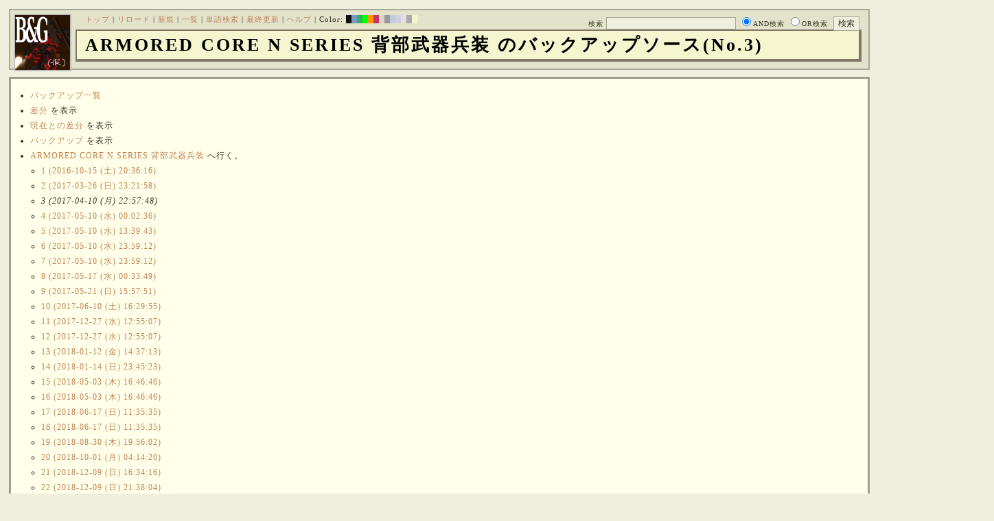

--- FILE ---
content_type: text/html; charset=UTF-8
request_url: http://bladeandgrenade.sakura.ne.jp/index.yellow.php?cmd=backup&page=ARMORED%20CORE%20N%20SERIES%20%E8%83%8C%E9%83%A8%E6%AD%A6%E5%99%A8%E5%85%B5%E8%A3%85&age=3&action=source
body_size: 97389
content:
<?xml version="1.0" encoding="UTF-8" ?>
<!DOCTYPE html PUBLIC "-//W3C//DTD XHTML 1.1//EN" "http://www.w3.org/TR/xhtml11/DTD/xhtml11.dtd">
<html xmlns="http://www.w3.org/1999/xhtml" xml:lang="ja">
<head>
 <meta http-equiv="content-type" content="application/xhtml+xml; charset=UTF-8" />
 <meta http-equiv="content-style-type" content="text/css" />
 <meta name="Description" content="アーマード・コアをはじめとしたゲーム会社フロム・ソフトウェア様の作品のファンサイト/ポータル/wikiです。ハードウェアを問わずフロム・ソフトウェア様のゲーム攻略やユーザの交流を主としています。">
 <meta name="robots" content="NOINDEX,NOFOLLOW" />
 <title>ARMORED CORE N SERIES 背部武器兵装 のバックアップソース(No.3) - BLADE & GRENADE</title>
 <link rel="SHORTCUT ICON" href="image/favicon.ico" />

 <link rel="stylesheet" type="text/css" media="screen" href="skin/pukiwiki_gs2.css.php?charset=Shift_JIS&amp;gs2color=yellow" charset="Shift_JIS" /> <link rel="stylesheet" type="text/css" media="print" href="skin/pukiwiki_gs2.css.php?charset=Shift_JIS&amp;media=print" charset="Shift_JIS" />
  <link rel="alternate" type="application/rss+xml" title="RSS" href="http://bladeandgrenade.sakura.ne.jp/index.yellow.php?cmd=rss" />


<script>
  (function(i,s,o,g,r,a,m){i['GoogleAnalyticsObject']=r;i[r]=i[r]||function(){
  (i[r].q=i[r].q||[]).push(arguments)},i[r].l=1*new Date();a=s.createElement(o),
  m=s.getElementsByTagName(o)[0];a.async=1;a.src=g;m.parentNode.insertBefore(a,m)
  })(window,document,'script','https://www.google-analytics.com/analytics.js','ga');

  ga('create', 'UA-88403932-1', 'auto');
  ga('send', 'pageview');

</script>
</head>
<body>


<!--Header-->
<div id="header">

<!-- Header/Search -->
<form action="http://bladeandgrenade.sakura.ne.jp/index.yellow.php?cmd=search" method="post" id="head_search">
 <div>
  検索
  <input type="text"  name="word" value="" size="25" />
  <input type="radio" name="type" value="AND" class="radio" checked="checked" />AND検索
  <input type="radio" name="type" value="OR" class="radio" />OR検索
  &nbsp;<input type="submit" value="検索" />
 </div>
</form>
<a href="http://bladeandgrenade.sakura.ne.jp/index.yellow.php?FrontPage"><img id="logo" src="image/b_g_icon_20160320.png" width="80" height="80" alt="[ARMORED CORE N SERIES 背部武器兵装 のバックアップソース(No.3)]" title="[ARMORED CORE N SERIES 背部武器兵装 のバックアップソース(No.3)]" /></a>

<div id="navigator">
 <a href="http://bladeandgrenade.sakura.ne.jp/index.yellow.php?FrontPage" >トップ</a> | <a href="http://bladeandgrenade.sakura.ne.jp/index.yellow.php?ARMORED%20CORE%20N%20SERIES%20%E8%83%8C%E9%83%A8%E6%AD%A6%E5%99%A8%E5%85%B5%E8%A3%85" >リロード</a>  | <a href="http://bladeandgrenade.sakura.ne.jp/index.yellow.php?plugin=newpage&amp;refer=ARMORED%20CORE%20N%20SERIES%20%E8%83%8C%E9%83%A8%E6%AD%A6%E5%99%A8%E5%85%B5%E8%A3%85" >新規</a>  | <a href="http://bladeandgrenade.sakura.ne.jp/index.yellow.php?cmd=list" >一覧</a>  | <a href="http://bladeandgrenade.sakura.ne.jp/index.yellow.php?cmd=search" >単語検索</a> | <a href="http://bladeandgrenade.sakura.ne.jp/index.yellow.php?RecentChanges" >最終更新</a> | <a href="http://bladeandgrenade.sakura.ne.jp/index.yellow.php?Help" >ヘルプ</a> | Color: <a href="http://bladeandgrenade.sakura.ne.jp/index.black.php?ARMORED%20CORE%20N%20SERIES%20%E8%83%8C%E9%83%A8%E6%AD%A6%E5%99%A8%E5%85%B5%E8%A3%85" style="background-color:#101010" title="black">&nbsp;&nbsp;</a><a href="http://bladeandgrenade.sakura.ne.jp/index.blue.php?ARMORED%20CORE%20N%20SERIES%20%E8%83%8C%E9%83%A8%E6%AD%A6%E5%99%A8%E5%85%B5%E8%A3%85" style="background-color:#769BC0" title="blue">&nbsp;&nbsp;</a><a href="http://bladeandgrenade.sakura.ne.jp/index.green.php?ARMORED%20CORE%20N%20SERIES%20%E8%83%8C%E9%83%A8%E6%AD%A6%E5%99%A8%E5%85%B5%E8%A3%85" style="background-color:#2FB35B" title="green">&nbsp;&nbsp;</a><a href="http://bladeandgrenade.sakura.ne.jp/index.neongreen.php?ARMORED%20CORE%20N%20SERIES%20%E8%83%8C%E9%83%A8%E6%AD%A6%E5%99%A8%E5%85%B5%E8%A3%85" style="background-color:#00FF00" title="neongreen">&nbsp;&nbsp;</a><a href="http://bladeandgrenade.sakura.ne.jp/index.neonorange.php?ARMORED%20CORE%20N%20SERIES%20%E8%83%8C%E9%83%A8%E6%AD%A6%E5%99%A8%E5%85%B5%E8%A3%85" style="background-color:#FF9900" title="neonorange">&nbsp;&nbsp;</a><a href="http://bladeandgrenade.sakura.ne.jp/index.red.php?ARMORED%20CORE%20N%20SERIES%20%E8%83%8C%E9%83%A8%E6%AD%A6%E5%99%A8%E5%85%B5%E8%A3%85" style="background-color:#C9336A" title="red">&nbsp;&nbsp;</a><a href="http://bladeandgrenade.sakura.ne.jp/index.sepia.php?ARMORED%20CORE%20N%20SERIES%20%E8%83%8C%E9%83%A8%E6%AD%A6%E5%99%A8%E5%85%B5%E8%A3%85" style="background-color:#DCD7C2" title="sepia">&nbsp;&nbsp;</a><a href="http://bladeandgrenade.sakura.ne.jp/index.silver.php?ARMORED%20CORE%20N%20SERIES%20%E8%83%8C%E9%83%A8%E6%AD%A6%E5%99%A8%E5%85%B5%E8%A3%85" style="background-color:#999999" title="silver">&nbsp;&nbsp;</a><a href="http://bladeandgrenade.sakura.ne.jp/index.sky.php?ARMORED%20CORE%20N%20SERIES%20%E8%83%8C%E9%83%A8%E6%AD%A6%E5%99%A8%E5%85%B5%E8%A3%85" style="background-color:#C2CDDC" title="sky">&nbsp;&nbsp;</a><a href="http://bladeandgrenade.sakura.ne.jp/index.violet.php?ARMORED%20CORE%20N%20SERIES%20%E8%83%8C%E9%83%A8%E6%AD%A6%E5%99%A8%E5%85%B5%E8%A3%85" style="background-color:#D0D0DF" title="violet">&nbsp;&nbsp;</a><a href="http://bladeandgrenade.sakura.ne.jp/index.white.php?ARMORED%20CORE%20N%20SERIES%20%E8%83%8C%E9%83%A8%E6%AD%A6%E5%99%A8%E5%85%B5%E8%A3%85" style="background-color:#E0E0E0" title="white">&nbsp;&nbsp;</a><a href="http://bladeandgrenade.sakura.ne.jp/index.winter.php?ARMORED%20CORE%20N%20SERIES%20%E8%83%8C%E9%83%A8%E6%AD%A6%E5%99%A8%E5%85%B5%E8%A3%85" style="background-color:#AAAAAA" title="winter">&nbsp;&nbsp;</a><a href="http://bladeandgrenade.sakura.ne.jp/index.yellow.php?ARMORED%20CORE%20N%20SERIES%20%E8%83%8C%E9%83%A8%E6%AD%A6%E5%99%A8%E5%85%B5%E8%A3%85" style="background-color:#F5F5CF" title="yellow">&nbsp;&nbsp;</a>
</div>

<h1 class="title">ARMORED CORE N SERIES 背部武器兵装 のバックアップソース(No.3)</h1>


</div>


<!--Left Box-->

<!--Center Box-->
<div id="centerbox_noside">


<div id="contents">
<ul>
 <li><a href="http://bladeandgrenade.sakura.ne.jp/index.yellow.php?cmd=backup">バックアップ一覧</a></li>
 <li><a href="http://bladeandgrenade.sakura.ne.jp/index.yellow.php?cmd=backup&amp;page=ARMORED%20CORE%20N%20SERIES%20%E8%83%8C%E9%83%A8%E6%AD%A6%E5%99%A8%E5%85%B5%E8%A3%85&amp;age=3&amp;action=diff">差分</a> を表示</li>
 <li><a href="http://bladeandgrenade.sakura.ne.jp/index.yellow.php?cmd=backup&amp;page=ARMORED%20CORE%20N%20SERIES%20%E8%83%8C%E9%83%A8%E6%AD%A6%E5%99%A8%E5%85%B5%E8%A3%85&amp;age=3&amp;action=nowdiff">現在との差分</a> を表示</li>
 <li><a href="http://bladeandgrenade.sakura.ne.jp/index.yellow.php?cmd=backup&amp;page=ARMORED%20CORE%20N%20SERIES%20%E8%83%8C%E9%83%A8%E6%AD%A6%E5%99%A8%E5%85%B5%E8%A3%85&amp;age=3">バックアップ</a> を表示</li>
 <li><a href="http://bladeandgrenade.sakura.ne.jp/index.yellow.php?ARMORED%20CORE%20N%20SERIES%20%E8%83%8C%E9%83%A8%E6%AD%A6%E5%99%A8%E5%85%B5%E8%A3%85">ARMORED CORE N SERIES 背部武器兵装</a> へ行く。
  <ul>
   <li><a href="http://bladeandgrenade.sakura.ne.jp/index.yellow.php?cmd=backup&amp;action=source&amp;page=ARMORED%20CORE%20N%20SERIES%20%E8%83%8C%E9%83%A8%E6%AD%A6%E5%99%A8%E5%85%B5%E8%A3%85&amp;age=1">1 (2016-10-15 (土) 20:36:16)</a></li>
   <li><a href="http://bladeandgrenade.sakura.ne.jp/index.yellow.php?cmd=backup&amp;action=source&amp;page=ARMORED%20CORE%20N%20SERIES%20%E8%83%8C%E9%83%A8%E6%AD%A6%E5%99%A8%E5%85%B5%E8%A3%85&amp;age=2">2 (2017-03-26 (日) 23:21:58)</a></li>
   <li><em>3 (2017-04-10 (月) 22:57:48)</em></li>
   <li><a href="http://bladeandgrenade.sakura.ne.jp/index.yellow.php?cmd=backup&amp;action=source&amp;page=ARMORED%20CORE%20N%20SERIES%20%E8%83%8C%E9%83%A8%E6%AD%A6%E5%99%A8%E5%85%B5%E8%A3%85&amp;age=4">4 (2017-05-10 (水) 00:02:36)</a></li>
   <li><a href="http://bladeandgrenade.sakura.ne.jp/index.yellow.php?cmd=backup&amp;action=source&amp;page=ARMORED%20CORE%20N%20SERIES%20%E8%83%8C%E9%83%A8%E6%AD%A6%E5%99%A8%E5%85%B5%E8%A3%85&amp;age=5">5 (2017-05-10 (水) 13:39:43)</a></li>
   <li><a href="http://bladeandgrenade.sakura.ne.jp/index.yellow.php?cmd=backup&amp;action=source&amp;page=ARMORED%20CORE%20N%20SERIES%20%E8%83%8C%E9%83%A8%E6%AD%A6%E5%99%A8%E5%85%B5%E8%A3%85&amp;age=6">6 (2017-05-10 (水) 23:59:12)</a></li>
   <li><a href="http://bladeandgrenade.sakura.ne.jp/index.yellow.php?cmd=backup&amp;action=source&amp;page=ARMORED%20CORE%20N%20SERIES%20%E8%83%8C%E9%83%A8%E6%AD%A6%E5%99%A8%E5%85%B5%E8%A3%85&amp;age=7">7 (2017-05-10 (水) 23:59:12)</a></li>
   <li><a href="http://bladeandgrenade.sakura.ne.jp/index.yellow.php?cmd=backup&amp;action=source&amp;page=ARMORED%20CORE%20N%20SERIES%20%E8%83%8C%E9%83%A8%E6%AD%A6%E5%99%A8%E5%85%B5%E8%A3%85&amp;age=8">8 (2017-05-17 (水) 00:33:49)</a></li>
   <li><a href="http://bladeandgrenade.sakura.ne.jp/index.yellow.php?cmd=backup&amp;action=source&amp;page=ARMORED%20CORE%20N%20SERIES%20%E8%83%8C%E9%83%A8%E6%AD%A6%E5%99%A8%E5%85%B5%E8%A3%85&amp;age=9">9 (2017-05-21 (日) 15:57:51)</a></li>
   <li><a href="http://bladeandgrenade.sakura.ne.jp/index.yellow.php?cmd=backup&amp;action=source&amp;page=ARMORED%20CORE%20N%20SERIES%20%E8%83%8C%E9%83%A8%E6%AD%A6%E5%99%A8%E5%85%B5%E8%A3%85&amp;age=10">10 (2017-06-10 (土) 16:29:55)</a></li>
   <li><a href="http://bladeandgrenade.sakura.ne.jp/index.yellow.php?cmd=backup&amp;action=source&amp;page=ARMORED%20CORE%20N%20SERIES%20%E8%83%8C%E9%83%A8%E6%AD%A6%E5%99%A8%E5%85%B5%E8%A3%85&amp;age=11">11 (2017-12-27 (水) 12:55:07)</a></li>
   <li><a href="http://bladeandgrenade.sakura.ne.jp/index.yellow.php?cmd=backup&amp;action=source&amp;page=ARMORED%20CORE%20N%20SERIES%20%E8%83%8C%E9%83%A8%E6%AD%A6%E5%99%A8%E5%85%B5%E8%A3%85&amp;age=12">12 (2017-12-27 (水) 12:55:07)</a></li>
   <li><a href="http://bladeandgrenade.sakura.ne.jp/index.yellow.php?cmd=backup&amp;action=source&amp;page=ARMORED%20CORE%20N%20SERIES%20%E8%83%8C%E9%83%A8%E6%AD%A6%E5%99%A8%E5%85%B5%E8%A3%85&amp;age=13">13 (2018-01-12 (金) 14:37:13)</a></li>
   <li><a href="http://bladeandgrenade.sakura.ne.jp/index.yellow.php?cmd=backup&amp;action=source&amp;page=ARMORED%20CORE%20N%20SERIES%20%E8%83%8C%E9%83%A8%E6%AD%A6%E5%99%A8%E5%85%B5%E8%A3%85&amp;age=14">14 (2018-01-14 (日) 23:45:23)</a></li>
   <li><a href="http://bladeandgrenade.sakura.ne.jp/index.yellow.php?cmd=backup&amp;action=source&amp;page=ARMORED%20CORE%20N%20SERIES%20%E8%83%8C%E9%83%A8%E6%AD%A6%E5%99%A8%E5%85%B5%E8%A3%85&amp;age=15">15 (2018-05-03 (木) 16:46:46)</a></li>
   <li><a href="http://bladeandgrenade.sakura.ne.jp/index.yellow.php?cmd=backup&amp;action=source&amp;page=ARMORED%20CORE%20N%20SERIES%20%E8%83%8C%E9%83%A8%E6%AD%A6%E5%99%A8%E5%85%B5%E8%A3%85&amp;age=16">16 (2018-05-03 (木) 16:46:46)</a></li>
   <li><a href="http://bladeandgrenade.sakura.ne.jp/index.yellow.php?cmd=backup&amp;action=source&amp;page=ARMORED%20CORE%20N%20SERIES%20%E8%83%8C%E9%83%A8%E6%AD%A6%E5%99%A8%E5%85%B5%E8%A3%85&amp;age=17">17 (2018-06-17 (日) 11:35:35)</a></li>
   <li><a href="http://bladeandgrenade.sakura.ne.jp/index.yellow.php?cmd=backup&amp;action=source&amp;page=ARMORED%20CORE%20N%20SERIES%20%E8%83%8C%E9%83%A8%E6%AD%A6%E5%99%A8%E5%85%B5%E8%A3%85&amp;age=18">18 (2018-06-17 (日) 11:35:35)</a></li>
   <li><a href="http://bladeandgrenade.sakura.ne.jp/index.yellow.php?cmd=backup&amp;action=source&amp;page=ARMORED%20CORE%20N%20SERIES%20%E8%83%8C%E9%83%A8%E6%AD%A6%E5%99%A8%E5%85%B5%E8%A3%85&amp;age=19">19 (2018-08-30 (木) 19:56:02)</a></li>
   <li><a href="http://bladeandgrenade.sakura.ne.jp/index.yellow.php?cmd=backup&amp;action=source&amp;page=ARMORED%20CORE%20N%20SERIES%20%E8%83%8C%E9%83%A8%E6%AD%A6%E5%99%A8%E5%85%B5%E8%A3%85&amp;age=20">20 (2018-10-01 (月) 04:14:20)</a></li>
   <li><a href="http://bladeandgrenade.sakura.ne.jp/index.yellow.php?cmd=backup&amp;action=source&amp;page=ARMORED%20CORE%20N%20SERIES%20%E8%83%8C%E9%83%A8%E6%AD%A6%E5%99%A8%E5%85%B5%E8%A3%85&amp;age=21">21 (2018-12-09 (日) 16:34:16)</a></li>
   <li><a href="http://bladeandgrenade.sakura.ne.jp/index.yellow.php?cmd=backup&amp;action=source&amp;page=ARMORED%20CORE%20N%20SERIES%20%E8%83%8C%E9%83%A8%E6%AD%A6%E5%99%A8%E5%85%B5%E8%A3%85&amp;age=22">22 (2018-12-09 (日) 21:38:04)</a></li>
   <li><a href="http://bladeandgrenade.sakura.ne.jp/index.yellow.php?cmd=backup&amp;action=source&amp;page=ARMORED%20CORE%20N%20SERIES%20%E8%83%8C%E9%83%A8%E6%AD%A6%E5%99%A8%E5%85%B5%E8%A3%85&amp;age=23">23 (2019-01-19 (土) 18:14:22)</a></li>
   <li><a href="http://bladeandgrenade.sakura.ne.jp/index.yellow.php?cmd=backup&amp;action=source&amp;page=ARMORED%20CORE%20N%20SERIES%20%E8%83%8C%E9%83%A8%E6%AD%A6%E5%99%A8%E5%85%B5%E8%A3%85&amp;age=24">24 (2019-02-05 (火) 16:13:27)</a></li>
   <li><a href="http://bladeandgrenade.sakura.ne.jp/index.yellow.php?cmd=backup&amp;action=source&amp;page=ARMORED%20CORE%20N%20SERIES%20%E8%83%8C%E9%83%A8%E6%AD%A6%E5%99%A8%E5%85%B5%E8%A3%85&amp;age=25">25 (2019-02-05 (火) 16:13:27)</a></li>
   <li><a href="http://bladeandgrenade.sakura.ne.jp/index.yellow.php?cmd=backup&amp;action=source&amp;page=ARMORED%20CORE%20N%20SERIES%20%E8%83%8C%E9%83%A8%E6%AD%A6%E5%99%A8%E5%85%B5%E8%A3%85&amp;age=26">26 (2019-02-05 (火) 16:13:27)</a></li>
   <li><a href="http://bladeandgrenade.sakura.ne.jp/index.yellow.php?cmd=backup&amp;action=source&amp;page=ARMORED%20CORE%20N%20SERIES%20%E8%83%8C%E9%83%A8%E6%AD%A6%E5%99%A8%E5%85%B5%E8%A3%85&amp;age=27">27 (2019-02-28 (木) 20:15:49)</a></li>
   <li><a href="http://bladeandgrenade.sakura.ne.jp/index.yellow.php?cmd=backup&amp;action=source&amp;page=ARMORED%20CORE%20N%20SERIES%20%E8%83%8C%E9%83%A8%E6%AD%A6%E5%99%A8%E5%85%B5%E8%A3%85&amp;age=28">28 (2019-03-01 (金) 14:23:41)</a></li>
   <li><a href="http://bladeandgrenade.sakura.ne.jp/index.yellow.php?cmd=backup&amp;action=source&amp;page=ARMORED%20CORE%20N%20SERIES%20%E8%83%8C%E9%83%A8%E6%AD%A6%E5%99%A8%E5%85%B5%E8%A3%85&amp;age=29">29 (2019-03-01 (金) 21:37:16)</a></li>
   <li><a href="http://bladeandgrenade.sakura.ne.jp/index.yellow.php?cmd=backup&amp;action=source&amp;page=ARMORED%20CORE%20N%20SERIES%20%E8%83%8C%E9%83%A8%E6%AD%A6%E5%99%A8%E5%85%B5%E8%A3%85&amp;age=30">30 (2019-03-01 (金) 21:37:16)</a></li>
   <li><a href="http://bladeandgrenade.sakura.ne.jp/index.yellow.php?cmd=backup&amp;action=source&amp;page=ARMORED%20CORE%20N%20SERIES%20%E8%83%8C%E9%83%A8%E6%AD%A6%E5%99%A8%E5%85%B5%E8%A3%85&amp;age=31">31 (2019-03-01 (金) 21:37:16)</a></li>
   <li><a href="http://bladeandgrenade.sakura.ne.jp/index.yellow.php?cmd=backup&amp;action=source&amp;page=ARMORED%20CORE%20N%20SERIES%20%E8%83%8C%E9%83%A8%E6%AD%A6%E5%99%A8%E5%85%B5%E8%A3%85&amp;age=32">32 (2021-12-08 (水) 07:49:01)</a></li>
   <li><a href="http://bladeandgrenade.sakura.ne.jp/index.yellow.php?cmd=backup&amp;action=source&amp;page=ARMORED%20CORE%20N%20SERIES%20%E8%83%8C%E9%83%A8%E6%AD%A6%E5%99%A8%E5%85%B5%E8%A3%85&amp;age=33">33 (2021-12-08 (水) 07:49:01)</a></li>
   <li><a href="http://bladeandgrenade.sakura.ne.jp/index.yellow.php?cmd=backup&amp;action=source&amp;page=ARMORED%20CORE%20N%20SERIES%20%E8%83%8C%E9%83%A8%E6%AD%A6%E5%99%A8%E5%85%B5%E8%A3%85&amp;age=34">34 (2021-12-08 (水) 07:49:01)</a></li>
   <li><a href="http://bladeandgrenade.sakura.ne.jp/index.yellow.php?cmd=backup&amp;action=source&amp;page=ARMORED%20CORE%20N%20SERIES%20%E8%83%8C%E9%83%A8%E6%AD%A6%E5%99%A8%E5%85%B5%E8%A3%85&amp;age=35">35 (2021-12-08 (水) 07:49:01)</a></li>
   <li><a href="http://bladeandgrenade.sakura.ne.jp/index.yellow.php?cmd=backup&amp;action=source&amp;page=ARMORED%20CORE%20N%20SERIES%20%E8%83%8C%E9%83%A8%E6%AD%A6%E5%99%A8%E5%85%B5%E8%A3%85&amp;age=36">36 (2023-02-18 (土) 21:28:12)</a></li>
   <li><a href="http://bladeandgrenade.sakura.ne.jp/index.yellow.php?cmd=backup&amp;action=source&amp;page=ARMORED%20CORE%20N%20SERIES%20%E8%83%8C%E9%83%A8%E6%AD%A6%E5%99%A8%E5%85%B5%E8%A3%85&amp;age=37">37 (2023-02-19 (日) 11:24:01)</a></li>
   <li><a href="http://bladeandgrenade.sakura.ne.jp/index.yellow.php?cmd=backup&amp;action=source&amp;page=ARMORED%20CORE%20N%20SERIES%20%E8%83%8C%E9%83%A8%E6%AD%A6%E5%99%A8%E5%85%B5%E8%A3%85&amp;age=38">38 (2023-02-19 (日) 22:13:38)</a></li>
   <li><a href="http://bladeandgrenade.sakura.ne.jp/index.yellow.php?cmd=backup&amp;action=source&amp;page=ARMORED%20CORE%20N%20SERIES%20%E8%83%8C%E9%83%A8%E6%AD%A6%E5%99%A8%E5%85%B5%E8%A3%85&amp;age=39">39 (2023-02-19 (日) 22:13:38)</a></li>
   <li><a href="http://bladeandgrenade.sakura.ne.jp/index.yellow.php?cmd=backup&amp;action=source&amp;page=ARMORED%20CORE%20N%20SERIES%20%E8%83%8C%E9%83%A8%E6%AD%A6%E5%99%A8%E5%85%B5%E8%A3%85&amp;age=40">40 (2023-02-20 (月) 22:45:28)</a></li>
   <li><a href="http://bladeandgrenade.sakura.ne.jp/index.yellow.php?cmd=backup&amp;action=source&amp;page=ARMORED%20CORE%20N%20SERIES%20%E8%83%8C%E9%83%A8%E6%AD%A6%E5%99%A8%E5%85%B5%E8%A3%85&amp;age=41">41 (2023-02-20 (月) 22:45:28)</a></li>
   <li><a href="http://bladeandgrenade.sakura.ne.jp/index.yellow.php?cmd=backup&amp;action=source&amp;page=ARMORED%20CORE%20N%20SERIES%20%E8%83%8C%E9%83%A8%E6%AD%A6%E5%99%A8%E5%85%B5%E8%A3%85&amp;age=42">42 (2023-02-20 (月) 22:45:28)</a></li>
   <li><a href="http://bladeandgrenade.sakura.ne.jp/index.yellow.php?cmd=backup&amp;action=source&amp;page=ARMORED%20CORE%20N%20SERIES%20%E8%83%8C%E9%83%A8%E6%AD%A6%E5%99%A8%E5%85%B5%E8%A3%85&amp;age=43">43 (2023-02-20 (月) 22:45:28)</a></li>
   <li><a href="http://bladeandgrenade.sakura.ne.jp/index.yellow.php?cmd=backup&amp;action=source&amp;page=ARMORED%20CORE%20N%20SERIES%20%E8%83%8C%E9%83%A8%E6%AD%A6%E5%99%A8%E5%85%B5%E8%A3%85&amp;age=44">44 (2023-02-20 (月) 22:45:28)</a></li>
   <li><a href="http://bladeandgrenade.sakura.ne.jp/index.yellow.php?cmd=backup&amp;action=source&amp;page=ARMORED%20CORE%20N%20SERIES%20%E8%83%8C%E9%83%A8%E6%AD%A6%E5%99%A8%E5%85%B5%E8%A3%85&amp;age=45">45 (2023-02-20 (月) 22:45:28)</a></li>
   <li><a href="http://bladeandgrenade.sakura.ne.jp/index.yellow.php?cmd=backup&amp;action=source&amp;page=ARMORED%20CORE%20N%20SERIES%20%E8%83%8C%E9%83%A8%E6%AD%A6%E5%99%A8%E5%85%B5%E8%A3%85&amp;age=46">46 (2023-02-20 (月) 22:45:28)</a></li>
   <li><a href="http://bladeandgrenade.sakura.ne.jp/index.yellow.php?cmd=backup&amp;action=source&amp;page=ARMORED%20CORE%20N%20SERIES%20%E8%83%8C%E9%83%A8%E6%AD%A6%E5%99%A8%E5%85%B5%E8%A3%85&amp;age=47">47 (2023-02-20 (月) 22:45:28)</a></li>
   <li><a href="http://bladeandgrenade.sakura.ne.jp/index.yellow.php?cmd=backup&amp;action=source&amp;page=ARMORED%20CORE%20N%20SERIES%20%E8%83%8C%E9%83%A8%E6%AD%A6%E5%99%A8%E5%85%B5%E8%A3%85&amp;age=48">48 (2023-02-20 (月) 22:45:28)</a></li>
   <li><a href="http://bladeandgrenade.sakura.ne.jp/index.yellow.php?cmd=backup&amp;action=source&amp;page=ARMORED%20CORE%20N%20SERIES%20%E8%83%8C%E9%83%A8%E6%AD%A6%E5%99%A8%E5%85%B5%E8%A3%85&amp;age=49">49 (2025-03-22 (土) 17:11:24)</a></li>
   <li><a href="http://bladeandgrenade.sakura.ne.jp/index.yellow.php?cmd=backup&amp;action=source&amp;page=ARMORED%20CORE%20N%20SERIES%20%E8%83%8C%E9%83%A8%E6%AD%A6%E5%99%A8%E5%85%B5%E8%A3%85&amp;age=50">50 (2025-03-22 (土) 17:11:24)</a></li>
   <li><a href="http://bladeandgrenade.sakura.ne.jp/index.yellow.php?cmd=backup&amp;action=source&amp;page=ARMORED%20CORE%20N%20SERIES%20%E8%83%8C%E9%83%A8%E6%AD%A6%E5%99%A8%E5%85%B5%E8%A3%85&amp;age=51">51 (2025-03-22 (土) 17:11:24)</a></li>
   <li><a href="http://bladeandgrenade.sakura.ne.jp/index.yellow.php?cmd=backup&amp;action=source&amp;page=ARMORED%20CORE%20N%20SERIES%20%E8%83%8C%E9%83%A8%E6%AD%A6%E5%99%A8%E5%85%B5%E8%A3%85&amp;age=52">52 (2025-05-03 (土) 04:01:24)</a></li>
  </ul>
 </li>
</ul>
<pre>#author(&quot;2017-04-10T22:57:47+09:00&quot;,&quot;&quot;,&quot;&quot;)
*NX-NB(FF)-LR / BACK UNIT【背部兵装】 [#l33e04cb]

#contents

**ミサイル [#nfa2a850]
**小型ミサイル [#h6d67084]

#comment(noname,nodate)

***CR-WB69M [#m4daad45]
 単発発射式小型ミサイル、ロックに時間がかかるが敵を自動追尾する
|~パーツ名|&gt;|&gt;|CR-WB69M|
|~メーカー|&gt;|&gt;|クレスト|
|~タイプ|&gt;|&gt;|Small missile|
|~価格|&gt;|&gt;|17500|
|&gt;|&gt;|&gt;||
|~作品|~NX|~NB/FF|~LR|
|~重量|&gt;|&gt;|221|
|~消費エネルギー|&gt;|&gt;|205|
|~武装タイプ|&gt;|&gt;|実弾|
|~サイトタイプ|&gt;|&gt;|標準|
|~攻撃力|&gt;|&gt;|780|
|~装弾数|&gt;|&gt;|40|
|~命中時熱量|&gt;|4320|3888|
|~射程距離|&gt;|&gt;|445|
|~最大ロック数|&gt;|&gt;|1|
|~発射間隔|&gt;|&gt;|85|
|~弾単価|&gt;|&gt;|205|
|~マガジン装弾数|&gt;|&gt;|-|
|~マガジン再充填時間|&gt;|&gt;|-|
|~発射時消費EN|&gt;|&gt;|-|
- 一発しかロックできないが極めて低負荷であり、ロックオンも早い。連動ミサイルのトリガーとしては優秀な性能を持つ。

#comment(noname,nodate)

***WB01M-NYMPHE [#f006e3bb]
 ミラージュ製小型ミサイル、最大6発まで連続発射可能
|~パーツ名|&gt;|&gt;|WB01M-NYMPHE|
|~メーカー|&gt;|&gt;|ミラージュ|
|~タイプ|&gt;|&gt;|Small missile|
|~価格|&gt;|&gt;|25000|
|&gt;|&gt;|&gt;||
|~作品|~NX|~NB/FF|~LR|
|~重量|&gt;|&gt;|303|
|~消費エネルギー|&gt;|&gt;|270|
|~武装タイプ|&gt;|&gt;|実弾|
|~サイトタイプ|&gt;|&gt;|標準|
|~攻撃力|&gt;|&gt;|765|
|~装弾数|&gt;|&gt;|36|
|~命中時熱量|&gt;|4515|4067|
|~射程距離|&gt;|&gt;|460|
|~最大ロック数|&gt;|&gt;|6|
|~発射時消費EN|&gt;|&gt;|-|
|~弾単価|&gt;|&gt;|220|
|~マガジン装弾数|&gt;|&gt;|-|
|~マガジン再充填時間|&gt;|&gt;|-|
|~発射間隔|&gt;|&gt;|72|
- 初期ミサに比べ弾数が僅かに減っているが、圧倒的なロック速度を持ち6連射が可能。非常に汎用性の高いミサイル。
- 多重ロックを活かして垂れ流すも良し、連動ミサイルと組み合わせるも良し、の万能ミサイル。

#comment(noname,nodate)

***CR-WB72M2 [#k765ef12]
 装弾数を増やし、最大10発の連続発射を可能にした小型ミサイル
|~パーツ名|&gt;|&gt;|CR-WB72M2|
|~メーカー|&gt;|&gt;|クレスト|
|~タイプ|&gt;|&gt;|Small missile|
|~価格|&gt;|&gt;|29500|
|&gt;|&gt;|&gt;||
|~作品|~NX|~NB/FF|~LR|
|~重量|&gt;|&gt;|422|
|~消費エネルギー|&gt;|&gt;|255|
|~武装タイプ|&gt;|&gt;|実弾|
|~サイトタイプ|&gt;|&gt;|標準|
|~攻撃力|&gt;|&gt;|780|
|~装弾数|&gt;|&gt;|50|
|~命中時熱量|&gt;|4320|3888|
|~射程距離|&gt;|&gt;|425|
|~最大ロック数|&gt;|&gt;|10|
|~発射時消費EN|&gt;|&gt;|-|
|~弾単価|&gt;|&gt;|205|
|~マガジン装弾数|&gt;|&gt;|-|
|~マガジン再充填時間|&gt;|&gt;|-|
|~発射間隔|&gt;|&gt;|65|
- 弾道が山なり。まっすぐ飛べ。
- これに限らず、ミサイルはまっすぐ飛ぶことが重要。山なりの弾道のミサイルはまず使えないと思っていい。
- 小ミサ中最高の総火力を持っており、ミッションで雑魚を潰す目的ならば使える。弾道の都合上、ある程度の距離が必要になるが。

#comment(noname,nodate)

***WB04M-NYMPHE2 [#be0cb7e4]
 連続発射数に特化し、最大12発が発射可能な小型ミサイル
|~パーツ名|&gt;|&gt;|WB04M-NYMPHE2|
|~メーカー|&gt;|&gt;|ミラージュ|
|~タイプ|&gt;|&gt;|Small missile|
|~価格|&gt;|&gt;|40000|
|&gt;|&gt;|&gt;||
|~作品|~NX|~NB/FF|~LR|
|~重量|&gt;|&gt;|519|
|~消費エネルギー|&gt;|&gt;|406|
|~武装タイプ|&gt;|&gt;|実弾|
|~サイトタイプ|&gt;|&gt;|標準|
|~攻撃力|&gt;|&gt;|765|
|~装弾数|&gt;|&gt;|48|
|~命中時熱量|&gt;|4515|4046|
|~射程距離|&gt;|&gt;|460|
|~最大ロック数|&gt;|&gt;|12|
|~発射時消費EN|&gt;|&gt;|-|
|~弾単価|&gt;|&gt;|220|
|~マガジン装弾数|&gt;|&gt;|-|
|~マガジン再充填時間|&gt;|&gt;|-|
|~発射間隔|&gt;|&gt;|90|
- 12発のロックオンが可能なFCSは一つしかない。そしてその一つは広角FCS。普通に運用していても12連発を放つ機会はないだろう。
- しかも肝心の誘導性能が貧弱極まりない。
- 機動がフラフラしている、目標が棒立ちでも自ら逸れるのが何発か出てくる程に酷い。何で自ら火力を減らしに行くんですかね・・・。
- 最後まで発射するのに時間が掛かるからその分連動が多く出るのがよくも悪くも特徴　上の10連もだけど

#comment(noname,nodate)

**マイクロミサイル [#h7edc74f]
***MAGORAGA [#z7999a5a]
 空中戦を想定し、同時5発を拡散発射する超小型ミサイル
|~パーツ名|&gt;|&gt;|MAGORAGA|
|~メーカー|&gt;|&gt;|キサラギ|
|~タイプ|&gt;|&gt;|Micro missile|
|~価格|&gt;|&gt;|67510|
|&gt;|&gt;|&gt;||
|~作品|~NX|~NB/FF|~LR|
|~重量|&gt;|&gt;|311|
|~消費エネルギー|&gt;|&gt;|435|
|~武装タイプ|&gt;|&gt;|実弾|
|~サイトタイプ|&gt;|&gt;|標準|
|~攻撃力|&gt;|&gt;|405|
|~装弾数|&gt;|&gt;|50|
|~命中時熱量|&gt;|2000|1800|
|~射程距離|&gt;|&gt;|700|
|~最大ロック数|&gt;|&gt;|1|
|~発射時消費EN|&gt;|&gt;|-|
|~弾単価|&gt;|&gt;|315|
|~マガジン装弾数|&gt;|&gt;|-|
|~マガジン再充填時間|&gt;|&gt;|-|
|~発射間隔|&gt;|&gt;|115|
- 他のマイクロミサイルと比べると発射直後に大きく広がってから誘導する。
- 少し下を向いているだけで数発が地面にぶつかる。自機の体勢に注意して使おう。
- 説明文通り、空中で発射するべし。
- 他のμミサイルよりも誘導性能が高め。

#comment(noname,nodate)

***KINNARA [#r695021f]
 軽量化した超小型ミサイル、1ロックで7発を同時発射する
|~パーツ名|&gt;|&gt;|KINNARA|
|~メーカー|&gt;|&gt;|キサラギ|
|~タイプ|&gt;|&gt;|Micro missile|
|~価格|&gt;|&gt;|73770|
|&gt;|&gt;|&gt;||
|~作品|~NX|~NB/FF|~LR|
|~重量|&gt;|&gt;|474|
|~消費エネルギー|&gt;|&gt;|522|
|~武装タイプ|&gt;|&gt;|実弾|
|~サイトタイプ|&gt;|&gt;|標準|
|~攻撃力|&gt;|&gt;|405|
|~装弾数|&gt;|&gt;|70|
|~命中時熱量|&gt;|2000|1800|
|~射程距離|&gt;|&gt;|700|
|~最大ロック数|&gt;|&gt;|1|
|~発射間隔|&gt;|&gt;|115|
|~弾単価|&gt;|&gt;|315|
|~マガジン装弾数|&gt;|&gt;|-|
|~マガジン再充填時間|&gt;|&gt;|-|
|~発射時消費EN|&gt;|&gt;|-|
- ↓が積めない時や未入手の時に使いましょう。

#comment(noname,nodate)

***KARURA [#ef50f68b]
 超小型ミサイルを搭載、1ロックで9発同時発射を行う
|~パーツ名|&gt;|&gt;|KARURA|
|~メーカー|&gt;|&gt;|キサラギ|
|~タイプ|&gt;|&gt;|Micro missile|
|~価格|&gt;|&gt;|99540|
|&gt;|&gt;|&gt;||
|~作品|~NX|~NB/FF|~LR|
|~重量|&gt;|&gt;|640|
|~消費エネルギー|&gt;|&gt;|608|
|~武装タイプ|&gt;|&gt;|実弾|
|~サイトタイプ|&gt;|&gt;|標準|
|~攻撃力|&gt;|&gt;|405|
|~装弾数|&gt;|&gt;|70|
|~命中時熱量|&gt;|2000|1800|
|~射程距離|&gt;|&gt;|700|
|~最大ロック数|&gt;|&gt;|1|
|~発射間隔|&gt;|&gt;|130|
|~弾単価|&gt;|&gt;|315|
|~マガジン装弾数|&gt;|&gt;|-|
|~マガジン再充填時間|&gt;|&gt;|-|
|~発射時消費EN|&gt;|&gt;|-|
--NX：DISC2『戦闘データ採取』で拾得
--NB：トレーニング「HIT:SINGLE」を完全クリアで入手
--LR：『保管区制圧』で取得
- 上二つに比べるとミサイルはある程度纏まって発射され、ばらけない。よって全弾命中での大ダメージが狙いやすく、ボスキラーとして活躍する。
- しかし、ばらけないと言う事はカス当たりも無いと言う事。大ダメージか0かの極端な武器。

#comment(noname,nodate)

***SYAKATSURA [#kb437c77]
 追尾性能を強化した超小型ミサイル、3発を同時発射する
|~パーツ名|&gt;|&gt;|SYAKATSURA|
|~メーカー|&gt;|&gt;|キサラギ|
|~タイプ|&gt;|&gt;|Micro missile|
|~価格|&gt;|&gt;|59430|
|&gt;|&gt;|&gt;||
|~作品|~NX|~NB/FF|~LR|
|~重量|&gt;|&gt;|330|
|~消費エネルギー|&gt;|&gt;|511|
|~武装タイプ|&gt;|&gt;|実弾|
|~サイトタイプ|&gt;|&gt;|標準|
|~攻撃力|&gt;|&gt;|309|
|~装弾数|&gt;|&gt;|45|
|~命中時熱量|&gt;|1200|1080|
|~射程距離|&gt;|&gt;|700|
|~最大ロック数|&gt;|&gt;|1|
|~発射間隔|&gt;|&gt;|126|
|~弾単価|&gt;|&gt;|315|
|~マガジン装弾数|&gt;|&gt;|-|
|~マガジン再充填時間|&gt;|&gt;|-|
|~発射時消費EN|&gt;|&gt;|-|
--NB：トレーニング「OVERALL」カテゴリ出現で入手
- 幾らなんでも遅すぎる。そして攻撃力が低すぎる。対人戦では何の役にも立たないが、CPUはミサイルを避けようとして挙動が乱れるため意外と活躍する。
- 命中時の反動が意外と高い。小ミサの反動を無力化できる機体でも命中すると固まったりする。

#comment(noname,nodate)

**中型ミサイル [#reb55eef]

#comment(noname,nodate)

***WB05M-SATYROS [#p661439c]
 中型ミサイルを搭載、最大2発まで連続発射可能
|~パーツ名|WB05M-SATYUROS|
|~メーカー|ミラージュ|
|~タイプ|Middle missile|
|~価格|35600|
|&gt;||
|~重量|445|
|~消費エネルギー|270|
|~武装タイプ|実弾|
|~サイトタイプ|標準|
|~攻撃力|1190|
|~装弾数|24|
|~命中時熱量|[NX-NB:5895]&amp;br;[LR:5306]|
|~射程距離|520|
|~最大ロック数|2|
|~発射間隔|110|
|~弾単価|300|
|~マガジン装弾数|-|
|~マガジン再充填時間|-|
|~発射時消費EN|-|

- 素直な弾道で扱いやすい。その分避けられやすいので、連動ミサイルと合わせて使おう。
- 歴代で産廃と言われ続けた中型ミサイルの革命児。

#comment(noname,nodate)

***CR-WB73MP [#v1e214ee]
 最大4発まで連続発射可能な中型ミサイル、山なりの軌道を描く
|~パーツ名|CR-WB73MP|
|~メーカー|クレスト|
|~タイプ|Middle missile|
|~価格|50000|
|&gt;||
|~重量|649|
|~消費エネルギー|203|
|~武装タイプ|実弾|
|~サイトタイプ|標準|
|~攻撃力|1350|
|~装弾数|36|
|~命中時熱量|[NX-NB:6120]&amp;br;[LR:5508]|
|~射程距離|500|
|~最大ロック数|4|
|~発射間隔|120|
|~弾単価|275|
|~マガジン装弾数|-|
|~マガジン再充填時間|-|
|~発射時消費EN|-|

- 説明文通り弾道が山なり。歴代中型ミサイルの例に漏れず産廃。

#comment(noname,nodate)

**垂直発射型ミサイル [#d1758bdb]
***CR-WB73MV [#j78d8344]
 垂直方向に発射し、敵視界外からの攻撃を目的とした中型ミサイル
|~パーツ名|CR-WB73MV|
|~メーカー|クレスト|
|~タイプ|Vertical missile|
|~価格|76000|
|&gt;||
|~重量|581|
|~消費エネルギー|314|
|~武装タイプ|実弾|
|~サイトタイプ|標準|
|~攻撃力|1350|
|~装弾数|24|
|~命中時熱量|[NX-NB:6120]&amp;br;[LR:5508]|
|~射程距離|440|
|~最大ロック数|4|
|~発射間隔|95|
|~弾単価|275|
|~マガジン装弾数|-|
|~マガジン再充填時間|-|
|~発射時消費EN|-|

- とりあえず垂直ミサイル使うならコレ。
- 対雑魚なら4ロック出来る中ミサとしても使える。特にヘリに有効、一撃で落としてくれるのが有難い。
- 対AC戦だとコレ単体では不安が残る、実は結構誘導性能が低かったり。他のミサイルや連動ミサイル、左手を使ったりして搦め手で行こう。

#comment(noname,nodate)

***CR-WB03MV [#r1202b0e]
 ミサイルを拡散発射させる、垂直発射型ミサイル
|~パーツ名|CR-WB03MV|
|~メーカー|クレスト|
|~タイプ|Vertical missile|
|~価格|78000|
|&gt;||
|~重量|670|
|~消費エネルギー|431|
|~武装タイプ|実弾|
|~サイトタイプ|標準|
|~攻撃力|1350|
|~装弾数|24|
|~命中時熱量|[NB:6120]&amp;br;[LR:5508]|
|~射程距離|440|
|~最大ロック数|4|
|~発射間隔|95|
|~弾単価|275|
|~マガジン装弾数|-|
|~マガジン再充填時間|-|
|~発射時消費EN|-|

--NB：アリーナCLASS A到達で入手
- 見ていると確かにある程度バラバラに発射される。しかし実際の所命中率にはさほど影響しない。

#comment(noname,nodate)

***CR-YWB05MV2 [#z0e1d643]
 攻撃力と命中率の両立を目指した試作型垂直ミサイル
|~パーツ名|CR-YWB05MV2|
|~メーカー|クレスト|
|~タイプ|Vertical missile|
|~価格|89000|
|&gt;||
|~重量|690|
|~消費エネルギー|445|
|~武装タイプ|実弾|
|~サイトタイプ|標準|
|~攻撃力|1050|
|~装弾数|20|
|~命中時熱量|4040|
|~射程距離|500|
|~最大ロック数|4|
|~発射間隔|95|
|~弾単価|560|
|~マガジン装弾数|-|
|~マガジン再充填時間|-|
|~発射時消費EN|-|

--LR：『未確認AC排除』をSランククリアで入手
--｢WM-SMSS24｣の復刻品
- 説明文はあまり正しくない、高誘導型としては火力が高いと言った感じの性能。総火力が低いため削りに使おう、対人戦向けな武器。
- その誘導性からガンガン当たる強力な削り武器。同じような性能のEMPUSA2より威力の高さが売り。

#comment(noname,nodate)

**デュアルミサイル [#a2da5fff]
- シリーズ通して優秀な武装。基本的には対戦向き。

#comment(noname,nodate)

***WB06M-SPARTOI [#p7b9cc90]
 1ロックで左右に2発動時発射、回避されにくい小型ミサイル
|~パーツ名|WB06M-SPARTOI|
|~メーカー|ミラージュ|
|~タイプ|Dual missile|
|~価格|65000|
|&gt;||
|~重量|360|
|~消費エネルギー|422|
|~武装タイプ|実弾|
|~サイトタイプ|標準|
|~攻撃力|765|
|~装弾数|36|
|~命中時熱量|4515|
|~射程距離|460|
|~最大ロック数|2|
|~発射間隔|93|
|~弾単価|280|
|~マガジン装弾数|-|
|~マガジン再充填時間|-|
|~発射時消費EN|-|

- 誘導性能が高く、見た目以上に命中率が高い。連動ミサイルと合わせて使うことで近距離では命中し辛くなる弱点を補うことができる。

#comment(noname,nodate)

**マルチミサイル [#rf04be01]

#comment(noname,nodate)

***WB11M-HYDRA [#m400f695]
 発射後4発に分裂する多弾頭ミサイルを搭載
|~パーツ名|WB11M-HYDRA|
|~メーカー|ミラージュ|
|~タイプ|Multi missile|
|~価格|45000|
|&gt;||
|~重量|635|
|~消費エネルギー|318|
|~武装タイプ|実弾|
|~サイトタイプ|標準|
|~攻撃力|765|
|~装弾数|16|
|~命中時熱量|4515|
|~射程距離|600|
|~最大ロック数|1|
|~発射間隔|78|
|~弾単価|1080|
|~マガジン装弾数|-|
|~マガジン再充填時間|-|
|~発射時消費EN|-|

- NBまでは過去作同様に対戦でも通用するパーツ。使い勝手は3系と大差無い。
- 分裂時に中央が真空地帯になるので連動ミサイルでカバーするのがセオリー。

#comment(noname,nodate)

***WB19M-HYDRA2 [#e5967482]
 2段階分裂する多弾頭ミサイルを搭載、長距離戦闘に向く
|~パーツ名|WB19M-HYDRA2|
|~メーカー|ミラージュ|
|~タイプ|Multi missile|
|~価格|100000|
|&gt;||
|~重量|464|
|~消費エネルギー|300|
|~武装タイプ|実弾|
|~サイトタイプ|標準|
|~攻撃力|620|
|~装弾数|6|
|~命中時熱量|[NX-NB:3370]&amp;br;[LR:3303]|
|~射程距離|600|
|~最大ロック数|1|
|~発射間隔|84|
|~弾単価|2100|
|~マガジン装弾数|-|
|~マガジン再充填時間|-|
|~発射時消費EN|-|

- 三角形の特徴的なデザインから「おにぎり」などと呼ばれることも。
- ある程度距離を取っていないと上段のミサイルが当たらない。中ー遠距離向け。

#comment(noname,nodate)

**トリプルミサイル [#b2d7be3a]
-一度に3つの小型ミサイルを射出するタイプ。当たり判定は他のミサイルより大きめ。

#comment(noname,nodate)


***CR-WB75MT [#g0c72bd5]
 1ロックで3発同時発射を行う小型ミサイル
|~パーツ名|CR-WB75MT|
|~メーカー|クレスト|
|~タイプ|Triple missile|
|~価格|86700|
|&gt;||
|~重量|828|
|~消費エネルギー|360|
|~武装タイプ|実弾|
|~サイトタイプ|標準|
|~攻撃力|780|
|~装弾数|60|
|~命中時熱量|[NX-NB:4320]&amp;br;[LR:3888]|
|~射程距離|500|
|~最大ロック数|1|
|~発射間隔|78|
|~弾単価|205|
|~マガジン装弾数|-|
|~マガジン再充填時間|-|
|~発射時消費EN|-|

- 強力な武装ではあるが、この重量を許容できる機体は限られてくる。また、連動＋初期ミサでより軽量に同等の火力を得られるため立場は少々厳しい。
- よって、エクステンションが連動ミサイル以外のパーツで埋まっている時などに重宝する。勿論連動ミサイルとの組み合わせも強力だが。

#comment(noname,nodate)

**地上魚雷 [#p06d6291]
- 初登場以降評価が下がり続けるカテゴリ。今作でも使用には困難を伴う。

#comment(noname,nodate)

***CR-WB82MGT [#j4f7ab77]
 超低空を滑空後分裂する特殊ミサイルを搭載、敵に視認されにくい
|~パーツ名|CR-WB82MGT|
|~メーカー|クレスト|
|~タイプ|Ground torpedo|
|~価格|69900|
|&gt;||
|~重量|650|
|~消費エネルギー|305|
|~武装タイプ|実弾|
|~サイトタイプ|標準|
|~攻撃力|780|
|~装弾数|15|
|~命中時熱量|[NX-NB:4320]&amp;br;[LR:3888]|
|~射程距離|450|
|~最大ロック数|1|
|~発射間隔|88|
|~弾単価|1120|
|~マガジン装弾数|-|
|~マガジン再充填時間|-|
|~発射時消費EN|-|

- エクステンションの地上魚雷と比べると仕様を戸惑ってしまう。

#comment(noname,nodate)

**高機動型ミサイル [#l0328905]
-通称【ハイアクト】
- SLで凶悪な性能だった反動か、随分使いにくくなってしまった。

#comment(noname,nodate)


***WB12M-EMPUSA [#c3a85737]
 追尾性能を強化した高機動型ミサイルを搭載、8発まで連続発射可能
|~パーツ名|WB12M-EMPUSA|
|~メーカー|ミラージュ|
|~タイプ|Hi act missile|
|~価格|100000|
|&gt;||
|~重量|599|
|~消費エネルギー|506|
|~武装タイプ|実弾|
|~サイトタイプ|標準|
|~攻撃力|620|
|~装弾数|36|
|~命中時熱量|[NX-NB:3370]&amp;br;[LR:3303]|
|~射程距離|550|
|~最大ロック数|8|
|~発射間隔|115|
|~弾単価|400|
|~マガジン装弾数|-|
|~マガジン再充填時間|-|
|~発射時消費EN|-|

- ロック速度が非常に遅い。SLでは高速ロックがウリだったのに…
- 確かに誘導性能は他のミサイルに比べると幾分か優秀。しかし負荷がキツい上に前述の理由から運用が難しい。
- ミサイルが全体的に強化されたLRPではその性能に期待したレイヴンも多かったのではなかろうか。現実は残酷だったが…
- LRPでもPS2時代と使い勝手が大して変わっていない。一方他のミサイルの性能は全体的に強化されたため、ますます価値が下落した。

#comment(noname,nodate)

***WB20M-EMPUSA2 [#md357810]
 高機動型ミサイルを垂直発射する、EMPUSAの改修機
|~パーツ名|WB20M-EMPUSA2|
|~メーカー|ミラージュ|
|~タイプ|Hi act missile|
|~価格|70000|
|&gt;||
|~重量|545|
|~消費エネルギー|418|
|~武装タイプ|実弾|
|~サイトタイプ|標準|
|~攻撃力|620|
|~装弾数|24|
|~命中時熱量|[NX-NB:3370]&amp;br;[LR:3303]|
|~射程距離|450|
|~最大ロック数|2|
|~発射間隔|78|
|~弾単価|400|
|~マガジン装弾数|-|
|~マガジン再充填時間|-|
|~発射時消費EN|-|

- 目立たないがそれなりに優秀な誘導性能を持つ。低威力なのが欠点。

#comment(noname,nodate)

**ステルスミサイル [#q661e892]
- ミサイル表示をすり抜ける「レーダーに写らないミサイル」
- レーダーに映らないだけでそれ以外に特筆することはない。

#comment(noname,nodate)

***WB21M-DRYAD [#cdd5a551]
 迎撃性能に対する耐性を高めたステルスミサイル
|~パーツ名|WB21M-DRYAD|
|~メーカー|ミラージュ|
|~タイプ|Stealth missile|
|~価格|60000|
|&gt;||
|~重量|365|
|~消費エネルギー|545|
|~武装タイプ|実弾|
|~サイトタイプ|標準|
|~攻撃力|765|
|~装弾数|36|
|~命中時熱量|[NX-NB:4515]&amp;br;[LR:4064]|
|~射程距離|460|
|~最大ロック数|1|
|~発射間隔|78|
|~弾単価|425|
|~マガジン装弾数|-|
|~マガジン再充填時間|-|
|~発射時消費EN|-|
- レーダーに映らない為だけにこの機体負荷を許容するのは流石に無理がある。
- 「迎撃性能に対する耐性を高めた」とか言ってるくせにコア迎撃にあっさり撃ち落とされる。詐欺。

#comment(noname,nodate)

***WB22M-DRYAD2 [#t1ae74b1]
 DRYADに連続発射機能を持たせた後継機、3発まで連続発射可能
|~パーツ名|WB22M-DRYAD2|
|~メーカー|ミラージュ|
|~タイプ|Stealth missile|
|~価格|90000|
|&gt;||
|~重量|428|
|~消費エネルギー|492|
|~武装タイプ|実弾|
|~サイトタイプ|標準|
|~攻撃力|765|
|~装弾数|30|
|~命中時熱量|[NX-NB:4515]&amp;br;[LR:4064]|
|~射程距離|460|
|~最大ロック数|3|
|~発射間隔|78|
|~弾単価|330|
|~マガジン装弾数|-|
|~マガジン再充填時間|-|
|~発射時消費EN|-|

- どうせ使うならこちらだが、やはり普通の小型ミサイルで十分。

#comment(noname,nodate)

**爆雷投下型ミサイル [#yaded96e]
- 近距離で使用することで、高度が上がりきる前に起爆させることができる。子弾が拡散しきる前に着弾するので大ダメージが狙える。
- 数値上の変化はないがLRで下方修正。ばら撒かれる爆雷の数が半減している。

#comment(noname,nodate)

***CR-WB91MB [#a9f63d72]
 垂直発射後に敵頭上で炸裂、爆雷を投下する特殊ミサイル
|~パーツ名|CR-WB91MB|
|~メーカー|クレスト|
|~タイプ|Cluster missile|
|~価格|44800|
|&gt;||
|~重量|355|
|~消費エネルギー|295|
|~武装タイプ|実弾|
|~サイトタイプ|標準|
|~攻撃力|750|
|~装弾数|30|
|~命中時熱量|[NX-NB:7100]&amp;br;[LR:6390]|
|~射程距離|600|
|~最大ロック数|1|
|~発射間隔|90|
|~弾単価|570|
|~マガジン装弾数|-|
|~マガジン再充填時間|-|
|~発射時消費EN|-|

- デバステイターやファンタズマなど、あまり動かない大型の目標には凄まじい攻撃効率を発揮する。ACに当てるには少々工夫がいる。

#comment(noname,nodate)

***CR-WB94MB2 [#oc64f9e3]
 装弾数を増やした爆雷投下型ミサイル、WB91MBの後継機
|~パーツ名|CR-WB94MB2|
|~メーカー|クレスト|
|~タイプ|Cluster missile|
|~価格|67700|
|&gt;||
|~重量|525|
|~消費エネルギー|353|
|~武装タイプ|実弾|
|~サイトタイプ|標準|
|~攻撃力|750|
|~装弾数|50|
|~命中時熱量|[NX-NB:7100]&amp;br;[LR:6390]|
|~射程距離|600|
|~最大ロック数|1|
|~発射間隔|90|
|~弾単価|570|
|~マガジン装弾数|-|
|~マガジン再充填時間|-|
|~発射時消費EN|-|

- 元々そこまで連射するような武器ではないので、ここまで大量の弾薬は必要ない場合が多い。装備負荷を考えると上に優先して積む理由はあまりない。

#comment(noname,nodate)

**大型ミサイル [#i70f2771]

#comment(noname,nodate)

***CR-WB85MPX [#cf3236e1]
 ロック速度は遅いが、驚異的な破壊力を持つ大型ミサイルを搭載
|~パーツ名|CR-WB85MPX|
|~メーカー|クレスト|
|~タイプ|Large missile|
|~価格|149600|
|&gt;||
|~重量|1368|
|~消費エネルギー|1008|
|~武装タイプ|実弾|
|~サイトタイプ|標準|
|~攻撃力|6000|
|~装弾数|4|
|~命中時熱量|[NX-NB:26200]&amp;br;[LR:23400]|
|~射程距離|290|
|~最大ロック数|1|
|~発射間隔|255|
|~弾単価|3500|
|~マガジン装弾数|-|
|~マガジン再充填時間|-|
|~発射時消費EN|-|

- 通称「核」。圧倒的な火力、とんでもない重量、そして、長く恐怖を与える飛行速度。
- プレッシャーを与えるだけならば十分だが、長時間装備する重量ではない。使うならば打ち捨て前提。
- これでCPUを追い込みブレードを叩き込めば、怯んだ相手にミサイルが追いつきさらなる大ダメージを与えることも。弾速の遅さから多少工夫が効く。

#comment(noname,nodate)

**コンテナミサイル [#w7de198b]

#comment(noname,nodate)

***WB34M-ECHIDNA2 [#r1a4ea19]
 装弾数を抑え、軽量化した特殊弾倉型ミサイル
|~パーツ名|WB34M-ECHIDNA2|
|~メーカー|ミラージュ|
|~タイプ|Pursuit missile|
|~価格|76400|
|&gt;||
|~重量|891|
|~消費エネルギー|411|
|~武装タイプ|実弾|
|~サイトタイプ|なし|
|~攻撃力|645|
|~装弾数|2|
|~命中時熱量|[NB:3660]&amp;br;[LR:3294]|
|~射程距離|600|
|~最大ロック数|-|
|~発射間隔|200|
|~弾単価|1520|
|~マガジン装弾数|-|
|~マガジン再充填時間|-|
|~発射時消費EN|-|

--NB：アリーナ25位到達で入手
- 両肩版を分割したような感じ。両肩を占有せず、2発という弾数もあって撃ち捨てにより使いやすくなった。
- これのせいで両肩用はほぼ存在意義を失った。撃ち捨てパーツとしては優秀ながら罪作りなパーツ。

#comment(noname,nodate)

**ロケット [#q83db0e2]
**小型ロケット [#r84f671f]

#comment(noname,nodate)

***CR-WB69RO [#aa05aeda]
 小型ロケット砲、対象をロックオンせず、前方に直進する
|~パーツ名|CR-WB69RO|
|~メーカー|クレスト|
|~タイプ|Small rocket|
|~価格|15700|
|&gt;||
|~重量|199|
|~消費エネルギー|56|
|~武装タイプ|実弾|
|~サイトタイプ|なし|
|~攻撃力|1020|
|~装弾数|30|
|~命中時熱量|[NX-NB:5154]&amp;br;[LR:3294]|
|~射程距離|633|
|~最大ロック数|-|
|~発射間隔|42|
|~弾単価|110|
|~マガジン装弾数|-|
|~マガジン再充填時間|-|
|~発射時消費EN|-|

- 重量比の火力は凄まじい。ミッションに臨む際、背中が空いた時に取りあえず積んでおくと弾切れの心配がなくなる。

#comment(noname,nodate)

***CR-WB72RO2 [#k505e0f2]
 装弾数を増やした小型ロケット砲、WB69ROの改修機
|~パーツ名|CR-WB72RO2|
|~メーカー|クレスト|
|~タイプ|Small rocket|
|~価格|26400|
|&gt;||
|~重量|411|
|~消費エネルギー|56|
|~武装タイプ|実弾|
|~サイトタイプ|なし|
|~攻撃力|1020|
|~装弾数|50|
|~命中時熱量|[NX-NB:5150]&amp;br;[LR:4635]|
|~射程距離|633|
|~最大ロック数|-|
|~発射間隔|45|
|~弾単価|110|
|~マガジン装弾数|-|
|~マガジン再充填時間|-|
|~発射時消費EN|-|

- ついでに積むのではなく本格的に使うならこちらか。しかし、それなら中型以上のロケットを積んだ方が手っ取り早い。

#comment(noname,nodate)

**中型ロケット [#t089eb52]

#comment(noname,nodate)

***CR-WB75RP [#ec4b04f6]
 攻撃力を強化した中型ロケットを搭載
|~パーツ名|CR-WB75RP|
|~メーカー|クレスト|
|~タイプ|Middle rocket|
|~価格|33700|
|&gt;||
|~重量|351|
|~消費エネルギー|108|
|~武装タイプ|実弾|
|~サイトタイプ|なし|
|~攻撃力|1520|
|~装弾数|25|
|~命中時熱量|[NX-NB:7570]&amp;br;[LR:6813]|
|~射程距離|580|
|~最大ロック数|-|
|~発射間隔|65|
|~弾単価|158|
|~マガジン装弾数|-|
|~マガジン再充填時間|-|
|~発射時消費EN|-|

- 威力はバズーカ並み。あちらより遥かに軽く搭載できるので、ある程度硬いMTを処理するときなどに役に立つ。

#comment(noname,nodate)

***WB07RO-ORTHOS [#ib3edd31]
 中型ロケット砲、弾数と重量のバランスがよい
|~パーツ名|WB07RO-ORTHOS|
|~メーカー|ミラージュ|
|~タイプ|Middle rocket|
|~価格|40000|
|&gt;||
|~重量|457|
|~消費エネルギー|172|
|~武装タイプ|実弾|
|~サイトタイプ|なし|
|~攻撃力|1470|
|~装弾数|36|
|~命中時熱量|[NX-NB:7020]&amp;br;[LR:6318]|
|~射程距離|610|
|~最大ロック数|-|
|~発射間隔|70|
|~弾単価|210|
|~マガジン装弾数|-|
|~マガジン再充填時間|-|
|~発射時消費EN|-|

- 説明文通り重量効率が優秀。

#comment(noname,nodate)

***CR-WB78RP2 [#hd071558]
 中型ロケット砲、WB75RPの装弾数を増やした改修機
|~パーツ名|CR-WB78RP2|
|~メーカー|クレスト|
|~タイプ|Middle rocket|
|~価格|46800|
|&gt;||
|~重量|609|
|~消費エネルギー|133|
|~武装タイプ|実弾|
|~サイトタイプ|なし|
|~攻撃力|1520|
|~装弾数|40|
|~命中時熱量|[NX-NB:7570]&amp;br;[LR:6813]|
|~射程距離|580|
|~最大ロック数|-|
|~発射間隔|52|
|~弾単価|158|
|~マガジン装弾数|-|
|~マガジン再充填時間|-|
|~発射時消費EN|-|

- 改修元に比べると装弾数の増加と共に発射間隔が短くなっている。より火力が欲しい時に。
- ジナイーダ御用達。

#comment(noname,nodate)

***CR-WB82RP3 [#j1bd3c8c]
 WB78RP2の装弾数をさらに増加、長期戦用の中型ロケット砲
|~パーツ名|CR-WB82RP3|
|~メーカー|クレスト|
|~タイプ|Middle rocket|
|~価格|64800|
|&gt;||
|~重量|727|
|~消費エネルギー|152|
|~武装タイプ|実弾|
|~サイトタイプ|なし|
|~攻撃力|1520|
|~装弾数|50|
|~命中時熱量|[NX-NB:7570]&amp;br;[LR:6813]|
|~射程距離|580|
|~最大ロック数|-|
|~発射間隔|48|
|~弾単価|158|
|~マガジン装弾数|-|
|~マガジン再充填時間|-|
|~発射時消費EN|-|

- LRのOP機体御用達。ただそれだけ。

#comment(noname,nodate)

**トリプルロケット [#h79a49df]

#comment(noname,nodate)

***WB13RO-SPHINX [#iadc0d76]
 同時に3発の砲弾を発射し、命中率を高めた特殊ロケット
|&gt;|&gt;|&gt;|&gt;|~パーツ名|WB13RO-SPHINX|
|&gt;|&gt;|&gt;|&gt;|~メーカー|ミラージュ|
|&gt;|&gt;|&gt;|&gt;|~タイプ|Triple rocket|
|&gt;|&gt;|&gt;|&gt;|~価格|60000|
|&gt;|&gt;|&gt;|&gt;|&gt;||
|~重量|424|~装弾数|36|~弾単価|145|
|~消費エネルギー|245|~命中時熱量|[NX-NB:4580]&amp;br;[LR:4122]|~マガジン装弾数|-|
|~武装タイプ|実弾|~射程距離|678|~マガジン再充填時間|-|
|~サイトタイプ|なし|~最大ロック数|-|~発射時消費EN|-|
|~攻撃力|900|~発射間隔|77|~||
- 三発全て着弾させればかなりの威力だが、かなり接近しなければそれは望めない。大人しく中型ロケットを積んだ方が無難。
- 烏大老御用達。彼は何故これをボカボカ当てられるのか。

#comment(noname,nodate)

**アサルトロケット [#m3575bbb]

#comment(noname,nodate)

***WB23RO-CACUS [#bc7c46d5]
 3発の砲弾を連続発射、接近戦に強い突撃型ロケット砲
|&gt;|&gt;|&gt;|&gt;|~パーツ名|WB23RO-CACUS|
|&gt;|&gt;|&gt;|&gt;|~メーカー|ミラージュ|
|&gt;|&gt;|&gt;|&gt;|~タイプ|Rocket(AST)|
|&gt;|&gt;|&gt;|&gt;|~価格|50000|
|&gt;|&gt;|&gt;|&gt;|&gt;||
|~重量|563|~装弾数|48|~弾単価|145|
|~消費エネルギー|266|~命中時熱量|[NX-NB:4580]&amp;br;[LR:4122]|~マガジン装弾数|-|
|~武装タイプ|実弾|~射程距離|678|~マガジン再充填時間|-|
|~サイトタイプ|なし|~最大ロック数|-|~発射時消費EN|-|
|~攻撃力|900|~発射間隔|88|~||
- 一回の射撃で三発が連続発射される。しかし一発の威力は小型ロケットにすら劣るため、どうせばら撒くために使うならトリプルロケットの方がよいだろう。
- 両肩にこれを積み、右手には何も持たずにトリガーと武器切り替えを連続で実行すると、「三連射時のリロード時間で連射」が可能になる。通称百烈拳。ネタプレイではあるが、向かい合った状態から戦闘開始となるアリーナでは凄まじい効果を発揮する。 

#comment(noname,nodate)

**大型ロケット [#j132081e]

#comment(noname,nodate)

***CR-WB85RPX [#c3ed7082]
 大型ロケット砲、通常のロケット砲をはるかに上回る高い攻撃力を実現
|&gt;|&gt;|&gt;|&gt;|~パーツ名|CR-WB85RPX|
|&gt;|&gt;|&gt;|&gt;|~メーカー|クレスト|
|&gt;|&gt;|&gt;|&gt;|~タイプ|Large rocket|
|&gt;|&gt;|&gt;|&gt;|~価格|88800|
|&gt;|&gt;|&gt;|&gt;|&gt;||
|~重量|806|~装弾数|18|~弾単価|345|
|~消費エネルギー|68|~命中時熱量|[NX-NB:12750]&amp;br;[LR:11475]|~マガジン装弾数|-|
|~武装タイプ|実弾|~射程距離|500|~マガジン再充填時間|-|
|~サイトタイプ|なし|~最大ロック数|-|~発射時消費EN|-|
|~攻撃力|3200|~発射間隔|91|~||
- 威力はグレネード並み。流石に重いが重量効率はグレネードを上回る。FFAIはロケットの扱いが上手いため、かなり侮れない武装。

#comment(noname,nodate)

**チェインガン [#p67a2eb5]
- シリーズ恒例のカテゴリ。同時に長きに渡る誤解の温床。本来チェインガンは単砲身。
- なのでACシリーズのこれは「ガトリングガン」と呼んだ方が正しい。実はACに限らずあちこちで度々誤解されていたりする。

#comment(noname,nodate)

***CR-WB69CG [#c4e429d5]
 弾丸を高速連射するチェインガン、24(32)発毎に再装填
|&gt;|&gt;|&gt;|&gt;|~パーツ名|CR-WB69CG|
|&gt;|&gt;|&gt;|&gt;|~メーカー|クレスト|
|&gt;|&gt;|&gt;|&gt;|~タイプ|Chaingun|
|&gt;|&gt;|&gt;|&gt;|~価格|50000|
|&gt;|&gt;|&gt;|&gt;|&gt;||
|~重量|542|~装弾数|200|~弾単価|48|
|~消費エネルギー|515|~命中時熱量|[NX-NB:1722]&amp;br;[LR:1550]|~マガジン装弾数|[NX-NB:24]&amp;br;[LR:32]|
|~武装タイプ|実弾|~射程距離|366|~マガジン再充填時間|211|
|~サイトタイプ|特殊|~最大ロック数|1|~発射時消費EN|-|
|~攻撃力|[NX:248]&amp;br;[NB-LR:298]|~発射間隔|[NX:6]&amp;br;[NB-LR:4]|~||
- 形でも性能でもガトマシに存在意義を食われている感が否めない。

#comment(noname,nodate)

***CR-WB72CGL [#o772f31b]
 小型弾を採用し、軽量化した携行型チェインガン、24(32)発毎に再装填
|&gt;|&gt;|&gt;|&gt;|~パーツ名|CR-WB72CGL|
|&gt;|&gt;|&gt;|&gt;|~メーカー|クレスト|
|&gt;|&gt;|&gt;|&gt;|~タイプ|Chaingun|
|&gt;|&gt;|&gt;|&gt;|~価格|46000|
|&gt;|&gt;|&gt;|&gt;|&gt;||
|~重量|477|~装弾数|300|~弾単価|27|
|~消費エネルギー|422|~命中時熱量|[NX-NB:1035]&amp;br;[LR:932]|~マガジン装弾数|[NX-NB:24]&amp;br;[LR:32]|
|~武装タイプ|実弾|~射程距離|388|~マガジン再充填時間|172|
|~サイトタイプ|特殊|~最大ロック数|1|~発射時消費EN|-|
|~攻撃力|[NX:162]&amp;br;[NB-LR:195]|~発射間隔|[NX:6]&amp;br;[NB-LR:5]|~||
- 同上。

#comment(noname,nodate)

***CR-WB03CGH [#wd1998d0]
 攻撃力を強化した大型チェインガン、24(32)発毎に再装填
|&gt;|&gt;|&gt;|&gt;|~パーツ名|CR-WB03CGH|
|&gt;|&gt;|&gt;|&gt;|~メーカー|クレスト|
|&gt;|&gt;|&gt;|&gt;|~タイプ|Chaingun|
|&gt;|&gt;|&gt;|&gt;|~価格|58000|
|&gt;|&gt;|&gt;|&gt;|&gt;||
|~重量|702|~装弾数|240|~弾単価|27|
|~消費エネルギー|695|~命中時熱量|[NB:1544]&amp;br;[LR:1390]|~マガジン装弾数|[NB:24]&amp;br;[LR:32]|
|~武装タイプ|実弾|~射程距離|366|~マガジン再充填時間|154|
|~サイトタイプ|特殊|~最大ロック数|1|~発射時消費EN|-|
|~攻撃力|340|~発射間隔|5|~||

--NB：トレーニング「ATTACK」完全クリアで入手
- 他のチェインガンとは一線を画す攻撃性能。チェインガン使うならコレ。
- 圧倒的な攻撃性能を持つ反面、負荷も相応に高い。だが装備するだけの価値はある。
- 他の2種に比べて一番チェインガンらしい見た目をしている。

#comment(noname,nodate)

**スラッグガン [#df6b82d4]
- 直撃時の熱量はかなりのもの。強化CPUは構えなしで使うため、近距離での不意打ちに注意。

#comment(noname,nodate)

***CR-WB75SG [#l267b28f]
 大型拡散弾を発射するスラッグガン、2発毎に再装填
|&gt;|&gt;|&gt;|&gt;|~パーツ名|CR-WB75SG|
|&gt;|&gt;|&gt;|&gt;|~メーカー|クレスト|
|&gt;|&gt;|&gt;|&gt;|~タイプ|Sluggun|
|&gt;|&gt;|&gt;|&gt;|~価格|62300|
|&gt;|&gt;|&gt;|&gt;|&gt;||
|~重量|1179|~装弾数|60|~弾単価|176|
|~消費エネルギー|444|~命中時熱量|[NX:756]&amp;br;[NB-LR:2450]|~マガジン装弾数|2|
|~武装タイプ|実弾|~射程距離|425|~マガジン再充填時間|198|
|~サイトタイプ|特殊|~最大ロック数|1|~発射時消費EN|-|
|~攻撃力|172|~発射間隔|41|~同時発射数|14|
- マガジンリロードがかなり遅い。その割に妙に大量の弾薬を持っているため、撃ちきることはほぼない。

#comment(noname,nodate)

***CR-WB82SG2 [#w8bcc247]
 装弾数を抑え、軽量化を図った小型スラッグガン、2発毎に再装填
|&gt;|&gt;|&gt;|&gt;|~パーツ名|CR-WB82SG2|
|&gt;|&gt;|&gt;|&gt;|~メーカー|クレスト|
|&gt;|&gt;|&gt;|&gt;|~タイプ|Sluggun|
|&gt;|&gt;|&gt;|&gt;|~価格|56100|
|&gt;|&gt;|&gt;|&gt;|&gt;||
|~重量|744|~装弾数|40|~弾単価|176|
|~消費エネルギー|387|~命中時熱量|[NX:756]&amp;br;[NB-LR:2200]|~マガジン装弾数|2|
|~武装タイプ|実弾|~射程距離|450|~マガジン再充填時間|198|
|~サイトタイプ|特殊|~最大ロック数|1|~発射時消費EN|-|
|~攻撃力|172|~発射間隔|41|~同時発射数|14|
- 火力面での差は殆どない上400近く軽量。装弾数は20発も減っているが、それでも撃ちきることはないだろう。
- ジャウザー御用達。彼はミッションだと狭いステージでコレを構えて突撃してくる。こっちくんな。

#comment(noname,nodate)

**リニアガン [#q52e2229]
- SLでは異常にリロードが長かったが、N系からとんでもない連射性能を獲得してしまった。
- NXの時点では火力不足気味だったのだが、NB以降大幅に威力が強化されてしまい一気に凶悪になってしまった。

#comment(noname,nodate)

***CR-WB87LG [#n8c6f94c]
 砲身にリニア機構を採用した実弾型キャノン
|&gt;|&gt;|&gt;|&gt;|~パーツ名|CR-WB87LG|
|&gt;|&gt;|&gt;|&gt;|~メーカー|クレスト|
|&gt;|&gt;|&gt;|&gt;|~タイプ|Linergun|
|&gt;|&gt;|&gt;|&gt;|~価格|100000|
|&gt;|&gt;|&gt;|&gt;|&gt;||
|~重量|903|~装弾数|50|~弾単価|31|
|~消費エネルギー|518|~命中時熱量|2962|~マガジン装弾数|-|
|~武装タイプ|実弾|~射程距離|485|~マガジン再充填時間|-|
|~サイトタイプ|特殊|~最大ロック数|1|~発射時消費EN|-|
|~攻撃力|[NX:748]&amp;br;[NB-LR:1122]|~発射間隔|52|~||
- 通称「大リニア」。↓のせいであまり目立たないがこちらも非常に凶悪。
- 命中時の反動は10000オーバー。じょ、冗談じゃ…
- その火力と反動、熱量がフルに生きるFFではかなり強力な武器。固める以上にダメージを持っていきやすい。

#comment(noname,nodate)

***CR-WB91LGL [#q0a48930]
 攻撃力を犠牲に、装弾数の向上と軽量化を両立させた小型リニアガン
|&gt;|&gt;|&gt;|&gt;|~パーツ名|CR-WB91LGL|
|&gt;|&gt;|&gt;|&gt;|~メーカー|クレスト|
|&gt;|&gt;|&gt;|&gt;|~タイプ|Linergun|
|&gt;|&gt;|&gt;|&gt;|~価格|98800|
|&gt;|&gt;|&gt;|&gt;|&gt;||
|~重量|450|~装弾数|80|~弾単価|31|
|~消費エネルギー|367|~命中時熱量|2718|~マガジン装弾数|-|
|~武装タイプ|実弾|~射程距離|524|~マガジン再充填時間|-|
|~サイトタイプ|特殊|~最大ロック数|1|~発射時消費EN|-|
|~攻撃力|[NX:590]&amp;br;[NB-LR:885]|~発射間隔|48|~||
- 通称「軽リニア」。N系で最も凶悪な武器と言っても過言ではない。
- 9000超えの反動で大半の機体を固め殺す凶武器。NBではクレホバと共に最強の座に君臨する。
- クレホバを含むタンク全てが弱体化したLRからほぼCOM専用。強化人間補正でDINGO2やCOUGAR2にコレを積んで無制限に撃ちまくってくる。ふざけんな。
- 諸々の理由により、恐らくN系で最も嫌われている武器の一つ。

#comment(noname,nodate)

***CR-WB03LGL2 [#hfa53ce9]
 マガジン方式を取り入れたリニアガン、5発毎に再装填
|&gt;|&gt;|&gt;|&gt;|~パーツ名|CR-WB03LGL2|
|&gt;|&gt;|&gt;|&gt;|~メーカー|クレスト|
|&gt;|&gt;|&gt;|&gt;|~タイプ|Linergun|
|&gt;|&gt;|&gt;|&gt;|~価格|87900|
|&gt;|&gt;|&gt;|&gt;|&gt;||
|~重量|1029|~装弾数|60|~弾単価|31|
|~消費エネルギー|567|~命中時熱量|2026|~マガジン装弾数|5|
|~武装タイプ|実弾|~射程距離|485|~マガジン再充填時間|78|
|~サイトタイプ|特殊|~最大ロック数|1|~発射時消費EN|-|
|~攻撃力|590|~発射間隔|42|~||

--NB：トレーニングGOLD取得率20%達成で入手
--LR：｢飛行部隊通過支援｣Sランククリア報酬
- マガジン機構を採用したくせに発射間隔は殆ど短くなっていない。その上装弾数すら減っているのに重量はCR-WB91LGLの倍以上と利点が見当たらない。

#comment(noname,nodate)

**レールガン [#p377f356]
- 攻撃時に短時間のチャージをおこなうエネルギー武器。
- 四脚の場合はチャージを地上で開始すればいいため、タイミングを合わせれば撃ち下ろしが可能。

#comment(noname,nodate)
***WB14RG-LADON [#t820d306]
 高速エネルギー弾を発射するレールガン、発射に一定の時間を要する
|&gt;|&gt;|&gt;|&gt;|~パーツ名|WB14RG-LADON|
|&gt;|&gt;|&gt;|&gt;|~メーカー|ミラージュ|
|&gt;|&gt;|&gt;|&gt;|~タイプ|Railgun|
|&gt;|&gt;|&gt;|&gt;|~価格|84000|
|&gt;|&gt;|&gt;|&gt;|&gt;||
|~重量|583|~装弾数|20|~弾単価|-|
|~消費エネルギー|645|~命中時熱量|[NX-NB:17900]&amp;br;[LR:16110]|~マガジン装弾数|-|
|~武装タイプ|EN|~射程距離|1000|~マガジン再充填時間|-|
|~サイトタイプ|遠距離|~最大ロック数|1|~発射時消費EN|2488|
|~攻撃力|1573|~発射間隔|124|~||
- ロックオンした状態で撃てばまず命中する凄まじい弾速と高い衝撃力、熱量を持つ。タンクの遠距離用装備としても使えるが、↑に書いてある使用法で四脚でもある程度機動力を損なうことなく使うことができる。

#comment(noname,nodate)

***WB24RG-LADON2 [#pc2a6b65]
 LADONの改修機、攻撃力・熱量を強化したレールガン
|&gt;|&gt;|&gt;|&gt;|~パーツ名|WB24RG-LADON2|
|&gt;|&gt;|&gt;|&gt;|~メーカー|ミラージュ|
|&gt;|&gt;|&gt;|&gt;|~タイプ|Railgun|
|&gt;|&gt;|&gt;|&gt;|~価格|126000|
|&gt;|&gt;|&gt;|&gt;|&gt;||
|~重量|892|~装弾数|15|~弾単価|-|
|~消費エネルギー|813|~命中時熱量|[NX-NB:21850]&amp;br;[LR:19665]|~マガジン装弾数|-|
|~武装タイプ|EN|~射程距離|950|~マガジン再充填時間|-|
|~サイトタイプ|遠距離|~最大ロック数|1|~発射時消費EN|4224|
|~攻撃力|2017|~発射間隔|155|~||
- 攻撃力、熱量共に前身を上回るがチャージ時間が伸びている。前身以上にチャージ時間の感覚に慣れが必要。

#comment(noname,nodate)

**グレネードランチャー [#r0f19a20]


#comment(noname,nodate)

***CR-WB78GL [#c5f8b8c6]
 高い攻撃力を持つグレネードランチャー、着弾時に爆発を起こす
|&gt;|&gt;|&gt;|&gt;|~パーツ名|CR-WB78GL|
|&gt;|&gt;|&gt;|&gt;|~メーカー|クレスト|
|&gt;|&gt;|&gt;|&gt;|~タイプ|Grenade launcher|
|&gt;|&gt;|&gt;|&gt;|~価格|76200|
|&gt;|&gt;|&gt;|&gt;|&gt;||
|~重量|1054|~装弾数|12|~弾単価|710|
|~消費エネルギー|342|~命中時熱量|[NX-NB:16220]&amp;br;[LR:14598]|~マガジン装弾数|-|
|~武装タイプ|実弾|~射程距離|875|~マガジン再充填時間|-|
|~サイトタイプ|遠距離|~最大ロック数|1|~発射時消費EN|-|
|~攻撃力|3050|~発射間隔|205|~||
- 通称「大グレ」。大きな判定、高い火力、当てられれば強い。
- 爆風には判定がないため一度しか反動を与えられず、発射間隔も三秒近い。一見高火力だが時間帯火力はあまり高くないなど単純に強いだけの武器ではなく、性能を引き出すには一工夫が必要。
- ↓の軽グレが弱体化してから徐々に台頭してきたパーツ。N系初期～中期では日の目を見なかった。
- そんな不遇の時代にコイツをわざわざ両肩に背負ったトップランカーがいたそうな。

#comment(noname,nodate)

***CR-WB87GLL [#aa11dbfb]
 小型化した軽量機体向けのグレネードランチャー、2発毎に再装填
|&gt;|&gt;|&gt;|&gt;|~パーツ名|CR-WB87GLL|
|&gt;|&gt;|&gt;|&gt;|~メーカー|クレスト|
|&gt;|&gt;|&gt;|&gt;|~タイプ|Grenade launcher|
|&gt;|&gt;|&gt;|&gt;|~価格|64400|
|&gt;|&gt;|&gt;|&gt;|&gt;||
|~重量|742|~装弾数|8|~弾単価|470|
|~消費エネルギー|186|~命中時熱量|[NX-NB:13900]&amp;br;[LR:12510]|~マガジン装弾数|2|
|~武装タイプ|実弾|~射程距離|780|~マガジン再充填時間|70|
|~サイトタイプ|標準|~最大ロック数|1|~発射時消費EN|-|
|~攻撃力|[NX:2400]&amp;br;[NB-LR:2160]|~発射間隔|28|~||
- NX最強の武器。クレホバとセットでどうぞ。
- ドゴーンドゴーン。ドゴーンドゴーン。ドゴーンドゴーン。ドゴーンドゴーン。撃ち終わる頃には敵ACは木っ端微塵、そんな武器。
- NB以降命中精度は低下していくのだが…
- 通称「軽グレ」。
- もしジノーヴィーがこっちを両肩に積んでいたら強さ的には文句なしのトップランカーだっただろう。間違いなく嫌われただろうが。

#comment(noname,nodate)

**プラズマキャノン [#r4ff18e8]

#comment(noname,nodate)

***WB08PK-SKYLLA [#v1ad1c47]
 エネルギー型キャノン、高い攻撃力を持つプラズマ弾を発射
|&gt;|&gt;|&gt;|&gt;|~パーツ名|WB08PK-SKYLLA|
|&gt;|&gt;|&gt;|&gt;|~メーカー|ミラージュ|
|&gt;|&gt;|&gt;|&gt;|~タイプ|Plasma cannon|
|&gt;|&gt;|&gt;|&gt;|~価格|114200|
|&gt;|&gt;|&gt;|&gt;|&gt;||
|~重量|988|~装弾数|16|~弾単価|-|
|~消費エネルギー|804|~命中時熱量|[NX:17890]&amp;br;[NB:19679]&amp;br;[LR:17712]|~マガジン装弾数|-|
|~武装タイプ|EN|~射程距離|460|~マガジン再充填時間|-|
|~サイトタイプ|遠距離|~最大ロック数|1|~発射時消費EN|7300|
|~攻撃力|2999|~発射間隔|115|~||
- 威力、熱量ともにEN版グレネードと言ったところ。あちらの半分ほどでリロードが完了するため単純な火力ではこちらが上回る。
- タンクに積んでいくと、ミッションでは大いに役立つ。硬いMTが出ても怖くない。

#comment(noname,nodate)

***WB33PL-SKYLLA2 [#i3e09b40]
 威力と装弾数を犠牲に、携行性を高めたプラズマキャノン
|&gt;|&gt;|&gt;|&gt;|~パーツ名|WB33PL-SKYLLA2|
|&gt;|&gt;|&gt;|&gt;|~メーカー|ミラージュ|
|&gt;|&gt;|&gt;|&gt;|~タイプ|Plasma cannon|
|&gt;|&gt;|&gt;|&gt;|~価格|92100|
|&gt;|&gt;|&gt;|&gt;|&gt;||
|~重量|688|~装弾数|10|~弾単価|-|
|~消費エネルギー|443|~命中時熱量|[NB:14430]&amp;br;[LR:12987]|~マガジン装弾数|-|
|~武装タイプ|EN|~射程距離|400|~マガジン再充填時間|-|
|~サイトタイプ|遠距離|~最大ロック数|1|~発射時消費EN|3990|
|~攻撃力|1877|~発射間隔|81|~||

--NB：トレーニングGOLD取得率70%達成で入手
- 確かに軽くなったが、命中率に釣り合った性能とは言い難い。どうせタンク専用に近いカテゴリなので、重量を調整して↑を積んだ方がよい。

#comment(noname,nodate)

**レーザーキャノン [#wc34032a]

#comment(noname,nodate)

***WB02L-GERYON [#g8249a29]
 初期のエネルギー型キャノン、装弾数が多めなレーザー砲
|&gt;|&gt;|&gt;|&gt;|~パーツ名|WB02L-GERYON|
|&gt;|&gt;|&gt;|&gt;|~メーカー|ミラージュ|
|&gt;|&gt;|&gt;|&gt;|~タイプ|Laser cannon|
|&gt;|&gt;|&gt;|&gt;|~価格|78500|
|&gt;|&gt;|&gt;|&gt;|&gt;||
|~重量|852|~装弾数|28|~弾単価|-|
|~消費エネルギー|405|~命中時熱量|[NX:12530]&amp;br;[NB:13780]&amp;br;[LR:12402]|~マガジン装弾数|-|
|~武装タイプ|EN|~射程距離|830|~マガジン再充填時間|-|
|~サイトタイプ|遠距離|~最大ロック数|1|~発射時消費EN|5100|
|~攻撃力|2055|~発射間隔|80|~||
- レーザーキャノンのスタンダード。非常に良好な性能。
- 中距離でも命中が望める弾速と大きな判定、十分な装弾数と良好な発射間隔に攻撃力。FFにおける強武器の一つ。

#comment(noname,nodate)

***WB15L-GERYON2 [#t1108bbf]
 徹底的な軽量化を行い、携行性を高めたレーザー砲
|&gt;|&gt;|&gt;|&gt;|~パーツ名|WB15L-GERYON2|
|&gt;|&gt;|&gt;|&gt;|~メーカー|ミラージュ|
|&gt;|&gt;|&gt;|&gt;|~タイプ|Laser cannon|
|&gt;|&gt;|&gt;|&gt;|~価格|86200|
|&gt;|&gt;|&gt;|&gt;|&gt;||
|~重量|385|~装弾数|12|~弾単価|-|
|~消費エネルギー|924|~命中時熱量|[NX:14500]&amp;br;[NB:15950]&amp;br;[LR:14355]|~マガジン装弾数|-|
|~武装タイプ|EN|~射程距離|780|~マガジン再充填時間|-|
|~サイトタイプ|遠距離|~最大ロック数|1|~発射時消費EN|6800|
|~攻撃力|2530|~発射間隔|92|~||
- 重量は前身の半分以下。その上攻撃力では上回っているが、補正が悪化しておりEN周りも悪化している。使い勝手では前身に劣る。
- 軽量さを生かしてビジュアル中二に積む事が多い。ENがきつくなるが、攻撃力の高さと射程距離で出番が有る事も少なく無い。
- 隊長御用達。カッコいいがどう考えてもLR版オラクルに適した武装ではない。

#comment(noname,nodate)

***YWB35L-GERYON3 [#i4511a7a]
 WBW98LXに対抗して製作された高火力試作型
|&gt;|&gt;|&gt;|&gt;|~パーツ名|YWB35L-GERYON3|
|&gt;|&gt;|&gt;|&gt;|~メーカー|ミラージュ|
|&gt;|&gt;|&gt;|&gt;|~タイプ|Laser cannon|
|&gt;|&gt;|&gt;|&gt;|~価格|92600|
|&gt;|&gt;|&gt;|&gt;|&gt;||
|~重量|809|~装弾数|6|~弾単価|-|
|~消費エネルギー|533|~命中時熱量|20820|~マガジン装弾数|-|
|~武装タイプ|EN|~射程距離|710|~マガジン再充填時間|-|
|~サイトタイプ|遠距離|~最大ロック数|1|~発射時消費EN|8260|
|~攻撃力|4098|~発射間隔|122|~||

--初代シリーズ｢WC-IR24｣の復刻品。
- 桁違いの威力と熱量を持つが装弾数はたったの6発。典型的な撃ち捨て用武器。
- LRの仕様上、タンクに積むより四脚に撃ち捨て前提で装備させた方がいいかもしれない。

#comment(noname,nodate)

**デュアルレーザーキャノン [#ube16a85]

#comment(noname,nodate)

***WB32L-CERBERUS [#l8ad4440]
 砲身を2門持ち、同時に2発のレーザーを射出する連装型レーザー砲
|&gt;|&gt;|&gt;|&gt;|~パーツ名|WB32L-CERBERUS|
|&gt;|&gt;|&gt;|&gt;|~メーカー|ミラージュ|
|&gt;|&gt;|&gt;|&gt;|~タイプ|Dual laser cannon|
|&gt;|&gt;|&gt;|&gt;|~価格|96000|
|&gt;|&gt;|&gt;|&gt;|&gt;||
|~重量|1292|~装弾数|20|~弾単価|-|
|~消費エネルギー|1165|~命中時熱量|[NB:10980]&amp;br;[LR:9882]|~マガジン装弾数|-|
|~武装タイプ|EN|~射程距離|690|~マガジン再充填時間|-|
|~サイトタイプ|遠距離|~最大ロック数|1|~発射時消費EN|4650|
|~攻撃力|1488|~発射間隔|99|~同時発射数|2|

--NB：トレーニング「TECHNIC」完全クリアで入手
- いったいだれがつかうんだこんなもの
- FFでは強武器の１つ。火力と熱量で一気に燃やしにいける。
- 熱回りが全体的に改善したLRでは最大の利点が生かしづらくなってしまい、装備負荷の重さだけが際立つ結果に。不遇の武器。

#comment(noname,nodate)

**パルスキャノン [#s540ac27]
- FFにおける典型的な強武器。ロック時間の長さから人間操作では中々瞬間火力を生かせないが、AIの鬼ロックは存分にその性能を発揮させる。

#comment(noname,nodate)

***WB09PU-LAMIA [#mff0b0c5]
 発射間隔が短く、速射性を重視した軽量エネルギー型キャノン
|&gt;|&gt;|&gt;|&gt;|~パーツ名|WB09PU-LAMIA|
|&gt;|&gt;|&gt;|&gt;|~メーカー|ミラージュ|
|&gt;|&gt;|&gt;|&gt;|~タイプ|Pulse cannon|
|&gt;|&gt;|&gt;|&gt;|~価格|82200|
|&gt;|&gt;|&gt;|&gt;|&gt;||
|~重量|482|~装弾数|64|~弾単価|-|
|~消費エネルギー|1118|~命中時熱量|[NX-NB:6500]&amp;br;[LR:5850]|~マガジン装弾数|-|
|~武装タイプ|EN|~射程距離|530|~マガジン再充填時間|-|
|~サイトタイプ|遠距離|~最大ロック数|1|~発射時消費EN|[NX:4036]&amp;br;[NB-LR:2826]|
|~攻撃力|1080|~発射間隔|24|~||
- 消費ENが高すぎて扱いに困る。
- ↓よりもこちらの方が総火力も時間火力も高い。その代わりロックとリロードの速さや弾速とEN回り全般で劣る。
- ここまで消費がきついと、このパーツの全力を引き出せる機体を構築するのが難しいレベル。

#comment(noname,nodate)

***WB16PU-LAMIA2 [#hd9723e9]
 LAMIAの発射間隔をさらに短縮し、速射性に特化
|&gt;|&gt;|&gt;|&gt;|~パーツ名|WB16PU-LAMIA2|
|&gt;|&gt;|&gt;|&gt;|~メーカー|ミラージュ|
|&gt;|&gt;|&gt;|&gt;|~タイプ|Pulse cannon|
|&gt;|&gt;|&gt;|&gt;|~価格|105000|
|&gt;|&gt;|&gt;|&gt;|&gt;||
|~重量|521|~装弾数|60|~弾単価|-|
|~消費エネルギー|695|~命中時熱量|[NX-NB:5230]&amp;br;[LR:4707]|~マガジン装弾数|-|
|~武装タイプ|EN|~射程距離|560|~マガジン再充填時間|-|
|~サイトタイプ|遠距離|~最大ロック数|1|~発射時消費EN|[NX:2955]&amp;br;[NB-LR:2069]|
|~攻撃力|780|~発射間隔|18|~||
- ラスジナ最強の武器。一見火力が下がっているが、発射間隔が極めて短く強烈な瞬間火力を持つ。
- 装備負荷の軽さから非強化でも性能を引き出しやすく、FFではこれを積んだタンクが非常に強力。

#comment(noname,nodate)

***WB25PU-LAMIA3 [#f0abea62]
 単位時間あたりの攻撃力を重視し、3連射する特殊パルスキャノン
|&gt;|&gt;|&gt;|&gt;|~パーツ名|WB25PU-LAMIA3|
|&gt;|&gt;|&gt;|&gt;|~メーカー|ミラージュ|
|&gt;|&gt;|&gt;|&gt;|~タイプ|Pulse cannon|
|&gt;|&gt;|&gt;|&gt;|~価格|[NX-NB:17500]&amp;br;[LR:112000]|
|&gt;|&gt;|&gt;|&gt;|&gt;||
|~重量|577|~装弾数|48|~弾単価|-|
|~消費エネルギー|1305|~命中時熱量|[NX-NB:5870]&amp;br;[LR:5283]|~マガジン装弾数|-|
|~武装タイプ|EN|~射程距離|490|~マガジン再充填時間|-|
|~サイトタイプ|遠距離|~最大ロック数|1|~発射時消費EN|2521|
|~攻撃力|800|~発射間隔|34|~||
- 意味不明な消費EN。頼みの瞬間火力でも他のパルスキャノンに劣るため、使い道は乏しい。

#comment(noname,nodate)

***YWB36PU-LAMIA4 [#db8e6d60]
 EN消費を抑え、機体への負荷を低減した試作型
|&gt;|&gt;|&gt;|&gt;|~パーツ名|YWB36PU-LAMIA4|
|&gt;|&gt;|&gt;|&gt;|~メーカー|ミラージュ|
|&gt;|&gt;|&gt;|&gt;|~タイプ|Pulse cannon|
|&gt;|&gt;|&gt;|&gt;|~価格|105000|
|&gt;|&gt;|&gt;|&gt;|&gt;||
|~重量|574|~装弾数|75|~弾単価|-|
|~消費エネルギー|495|~命中時熱量|3921|~マガジン装弾数|-|
|~武装タイプ|EN|~射程距離|510|~マガジン再充填時間|-|
|~サイトタイプ|遠距離|~最大ロック数|1|~発射時消費EN|2088|
|~攻撃力|730|~発射間隔|22|~||
- あれ？チェインガンじゃないの？
- LAMIA2の重量互換といったところ。好みでどうぞ。
- 元々は2AAの軽チェイン。

#comment(noname,nodate)

**オービットキャノン [#kc8b0945]
- ビットは二次ロックを行わないので、ある程度の速度で動く相手には効果が薄い。その反面あまり動かないタンクACやMTなどには強力な削り武器となる。
- 数値上の差異は無いがLRで性能変化。足元を狙うようになった。脚部破損を狙い易いと言えるが火力効率的には悪化している。
- 敵機の頭上に展開するので、時期の位置では射線が通らない敵を炙り出すのにも使える。むしろロック速度といい発射間隔といいそっちが本命の様な気が。
- 射出した子機は、命が続く限り周りの敵を攻撃し続ける特性が有る。雑魚が固まって居る所に射出すれば物陰に隠れながら一掃出来るため、憶えておくと役立つ。

#comment(noname,nodate)
***WB26O-HARPY [#s762b7cb]
 目標を自動的に追尾・攻撃する小型兵器を射出
|&gt;|&gt;|&gt;|&gt;|~パーツ名|WB26O-HARPY|
|&gt;|&gt;|&gt;|&gt;|~メーカー|ミラージュ|
|&gt;|&gt;|&gt;|&gt;|~タイプ|Orbit cannon|
|&gt;|&gt;|&gt;|&gt;|~価格|88000|
|&gt;|&gt;|&gt;|&gt;|&gt;||
|~重量|527|~装弾数|15|~弾単価|-|
|~消費エネルギー|495|~命中時熱量|[NX-NB:1015]&amp;br;[LR:914]|~マガジン装弾数|-|
|~武装タイプ|EN|~射程距離|500|~マガジン再充填時間|-|
|~サイトタイプ|特殊|~最大ロック数|3|~発射時消費EN|1600|
|~攻撃力|105|~発射間隔|160|~||
- ファ●ネル。
- 見た目が地球儀にそっくり。

#comment(noname,nodate)

***WB27O-HARPY2 [#l4fa667e]
 装弾数を増やしたHARPYの改修型
|&gt;|&gt;|&gt;|&gt;|~パーツ名|WB27O-HARPY2|
|&gt;|&gt;|&gt;|&gt;|~メーカー|ミラージュ|
|&gt;|&gt;|&gt;|&gt;|~タイプ|Orbit cannon|
|&gt;|&gt;|&gt;|&gt;|~価格|99000|
|&gt;|&gt;|&gt;|&gt;|&gt;||
|~重量|727|~装弾数|30|~弾単価|-|
|~消費エネルギー|533|~命中時熱量|[NX-NB:1015]&amp;br;[LR:914]|~マガジン装弾数|-|
|~武装タイプ|EN|~射程距離|500|~マガジン再充填時間|-|
|~サイトタイプ|特殊|~最大ロック数|3|~発射時消費EN|1600|
|~攻撃力|105|~発射間隔|160|~||
- 重量効率の面で↑より優れる。使うならばこちらを。

#comment(noname,nodate)

**レーダー [#g754e9f8]
- FFのAIはレーダーとFCSで基本的に目標を探知する。そのため人間よりレーダーの重要性が高い。

#comment(noname,nodate)

***CR-WB69RA [#gc56985f]
 敵の位置を捕捉するレーダー、初期型のために付加機能はないが軽量
|~パーツ名|CR-WB69RA|
|~メーカー|クレスト|
|~タイプ|Radar|
|~価格|19700|
|&gt;||
|~重量|125|
|~消費エネルギー|199|
|~対ECM性能|102|
|~レーダー距離|700|
|~レーダータイプ|標準|
|~スキャン間隔|8|
|~ミサイル表示機能|無し|
|~生体兵器表示機能|無し|
- とりあえず肩にレーダー積むならコレ。
- LRP対戦では頭部のS2と合わせて使われることが多い。

#comment(noname,nodate)

***CR-WB73RA2 [#q0129d41]
 付加機能として初めて生体センサーを搭載した第二世代機
|~パーツ名|CR-WB73RA2|
|~メーカー|クレスト|
|~タイプ|Radar|
|~価格|14800|
|&gt;||
|~重量|157|
|~消費エネルギー|266|
|~対ECM性能|155|
|~レーダー距離|480|
|~レーダータイプ|円形|
|~スキャン間隔|16|
|~ミサイル表示機能|無し|
|~生体兵器表示機能|搭載|
- 生体センサー搭載。しかしレーダー表示しかせず、ロックは頭部依存。
- レーダー距離の短さも気になるところ。

#comment(noname,nodate)

***WB03R-SIREN [#s6d36f83]
 スキャン間隔が短く、実戦性の高いレーダー
|~パーツ名|WB03R-SIREN|
|~メーカー|ミラージュ|
|~タイプ|Radar|
|~価格|20000|
|&gt;||
|~重量|205|
|~消費エネルギー|383|
|~対ECM性能|229|
|~レーダー距離|780|
|~レーダータイプ|八角形|
|~スキャン間隔|1|
|~ミサイル表示機能|無し|
|~生体兵器表示機能|搭載|
- スキャン間隔が最短。リアルタイムで敵の位置を確認できる。
- 少々高めの消費ENには注意。

#comment(noname,nodate)

***WB10R-SIREN2 [#hc872b26]
 対ECM性能とレーダー距離を強化した標準型
|~パーツ名|WB10R-SIREN2|
|~メーカー|ミラージュ|
|~タイプ|Radar|
|~価格|30000|
|&gt;||
|~重量|237|
|~消費エネルギー|430|
|~対ECM性能|300|
|~レーダー距離|890|
|~レーダータイプ|円形|
|~スキャン間隔|5|
|~ミサイル表示機能|無し|
|~生体兵器表示機能|搭載|
- プレイヤーが使うには少々消費ENが高いが、FFでは結構需要がある。ECM濃度の高いステージもこれさえあれば安心。
- 肩レーダー中、最高のビジュアルを持つ。超カッコイイ。

#comment(noname,nodate)

***WB17R-SIREN3 [#s2a8712d]
 レーダー距離をさらに伸ばし、スキャン間隔を短縮した長距離型
|~パーツ名|WB17R-SIREN3|
|~メーカー|ミラージュ|
|~タイプ|Radar|
|~価格|60000|
|&gt;||
|~重量|336|
|~消費エネルギー|375|
|~対ECM性能|281|
|~レーダー距離|1160|
|~レーダータイプ|八角形|
|~スキャン間隔|1|
|~ミサイル表示機能|搭載|
|~生体兵器表示機能|搭載|
- 地底出身ならピンと来る人も多いであろう、「彼」の肩レーダー。

#comment(noname,nodate)

***CR-WB85RA3 [#c2217c3b]
 軽量・多機能を実現したクレストの最新型
|~パーツ名|CR-WB85RA3|
|~メーカー|クレスト|
|~タイプ|Radar|
|~価格|27800|
|&gt;||
|~重量|178|
|~消費エネルギー|241|
|~対ECM性能|184|
|~レーダー距離|600|
|~レーダータイプ|八角形|
|~スキャン間隔|12|
|~ミサイル表示機能|搭載|
|~生体兵器表示機能|搭載|
- 初期レーダーに毛が生えた程度の負荷増加に対し、機能は至れり尽くせり。
- 難点はスキャン間隔の長さ。とは言えこれだけ短ければまず困らないが…

#comment(noname,nodate)

***WB28R-SIREN4 [#o3cafe4f]
 重量はあるが高機能を追求した性能重視型
|~パーツ名|WB28R-SIREN4|
|~メーカー|ミラージュ|
|~タイプ|Radar|
|~価格|40000|
|&gt;||
|~重量|438|
|~消費エネルギー|562|
|~対ECM性能|333|
|~レーダー距離|1400|
|~レーダータイプ|円形|
|~スキャン間隔|3|
|~ミサイル表示機能|搭載|
|~生体兵器表示機能|搭載|
--NX：DISC2『資材輸送車護衛』を、輸送車の残AP80%以上でクリア
--NB：トレーニング「RUN＋ATTACK」完全クリアで入手
- 幾らなんでもオーバースペック。ここまで強力なレーダーが必要なことは殆どない。
- 装備負荷もレーダーのくせに強烈すぎる。

#comment(noname,nodate)

**両肩垂直ミサイル [#n201b987]

#comment(noname,nodate)

***WB18M-CENTAUR [#h8e7c668]
 1ロックで2発同時に垂直発射する両肩用ミサイル
|&gt;|&gt;|&gt;|&gt;|~パーツ名|WB18M-CENTAUR|
|&gt;|&gt;|&gt;|&gt;|~メーカー|ミラージュ|
|&gt;|&gt;|&gt;|&gt;|~タイプ|Vertical missile|
|&gt;|&gt;|&gt;|&gt;|~価格|140000|
|&gt;|&gt;|&gt;|&gt;|&gt;||
|~重量|1328|~装弾数|40|~弾単価|335|
|~消費エネルギー|514|~命中時熱量|[NX-NB:5895]&amp;br;[LR:5306]|~マガジン装弾数|-|
|~武装タイプ|実弾|~射程距離|520|~マガジン再充填時間|-|
|~サイトタイプ|標準|~最大ロック数|1|~発射時消費EN|-|
|~攻撃力|1190|~発射間隔|115|~||

--LR:「ジャック・O討伐」で入手。
- 大抵のAC戦はこれと連動ミサイルをばら撒いているだけで片が付く。回避の難しい軌道で迫る1190×4の高火力はプレイヤーにとっても中々の脅威となる。
- 弾本来の誘導性能も高く、垂直式なのも相まって更に回避が困難になって居る。慣れないうちは確りと見ながら回避しよう。

#comment(noname,nodate)

**両肩デュアルミサイル [#d04fd2f3]

#comment(noname,nodate)

***CR-WBW89M [#fce7e1fb]
 1ロックで2×2発同時発射する両肩用デュアルミサイル
|&gt;|&gt;|&gt;|&gt;|~パーツ名|CR-WBW89M|
|&gt;|&gt;|&gt;|&gt;|~メーカー|クレスト|
|&gt;|&gt;|&gt;|&gt;|~タイプ|Dual missile|
|&gt;|&gt;|&gt;|&gt;|~価格|90000|
|&gt;|&gt;|&gt;|&gt;|&gt;||
|~重量|1044|~装弾数|32|~弾単価|205|
|~消費エネルギー|633|~命中時熱量|[NX-NB:4320]&amp;br;[LR:3888]|~マガジン装弾数|-|
|~武装タイプ|実弾|~射程距離|550|~マガジン再充填時間|-|
|~サイトタイプ|標準|~最大ロック数|1|~発射時消費EN|-|
|~攻撃力|780|~発射間隔|115|~||
- ミサイルはかなり直線的な軌道で発射される。ただ垂れ流すだけではあまり当たらない。
- あらゆる面でトリミサにほぼ食われている。

#comment(noname,nodate)

***CR-WBW94M2 [#vce2bdb5]
 両肩用デュアルミサイル、装弾数を増加させた長期戦型
|&gt;|&gt;|&gt;|&gt;|~パーツ名|CR-WBW94M2|
|&gt;|&gt;|&gt;|&gt;|~メーカー|クレスト|
|&gt;|&gt;|&gt;|&gt;|~タイプ|Dual missile|
|&gt;|&gt;|&gt;|&gt;|~価格|138800|
|&gt;|&gt;|&gt;|&gt;|&gt;||
|~重量|1395|~装弾数|60|~弾単価|205|
|~消費エネルギー|833|~命中時熱量|[NX-NB:4320]&amp;br;[LR:3888]|~マガジン装弾数|-|
|~武装タイプ|実弾|~射程距離|550|~マガジン再充填時間|-|
|~サイトタイプ|標準|~最大ロック数|1|~発射時消費EN|-|
|~攻撃力|780|~発射間隔|115|~||
- 同上。

#comment(noname,nodate)

**両肩トリプルミサイル [#xd8dca3a]

#comment(noname,nodate)

***CR-YWBW06MT [#p01e494e]
 1ロックで3×2発を同時発射する両肩用トリプルミサイル
|&gt;|&gt;|&gt;|&gt;|~パーツ名|CR-YWBW06MT|
|&gt;|&gt;|&gt;|&gt;|~メーカー|クレスト|
|&gt;|&gt;|&gt;|&gt;|~タイプ|Triple missile|
|&gt;|&gt;|&gt;|&gt;|~価格|90900|
|&gt;|&gt;|&gt;|&gt;|&gt;||
|~重量|1110|~装弾数|60|~弾単価|205|
|~消費エネルギー|656|~命中時熱量|3888|~マガジン装弾数|-|
|~武装タイプ|実弾|~射程距離|500|~マガジン再充填時間|-|
|~サイトタイプ|標準|~最大ロック数|1|~発射時消費EN|-|
|~攻撃力|780|~発射間隔|115|~||

--LRP：「飛行部隊撃墜｣で拾得
--初代WX-S800-GFの復刻品
- 使用感は両肩垂直ミサイルとほぼ変わらない。

#comment(noname,nodate)

**両肩コンテナミサイル [#w2db5ed9]

#comment(noname,nodate)

***WB29M-ECHIDNA [#v858cbe7]
 射出後分離し、大型のミサイルを放出する両肩用特殊弾倉型ミサイル
|&gt;|&gt;|&gt;|&gt;|~パーツ名|WB29M-ECHIDNA|
|&gt;|&gt;|&gt;|&gt;|~メーカー|ミラージュ|
|&gt;|&gt;|&gt;|&gt;|~タイプ|Pursuit missile|
|&gt;|&gt;|&gt;|&gt;|~価格|135000|
|&gt;|&gt;|&gt;|&gt;|&gt;||
|~重量|1332|~装弾数|4|~弾単価|1520|
|~消費エネルギー|545|~命中時熱量|[NX-NB:3660]&amp;br;[LR:3294]|~マガジン装弾数|-|
|~武装タイプ|実弾|~射程距離|600|~マガジン再充填時間|-|
|~サイトタイプ|-|~最大ロック数|1|~発射時消費EN|-|
|~攻撃力|645|~発射間隔|200|~||
- 片肩に装備できるコンテナミサイルが登場したお陰でNB以降立場が厳しくなってしまった。一応あちらを両肩に積むよりは軽量なので、装弾数4発に魅力を感じたらこちらを使おう。

#comment(noname,nodate)

**両肩ロケット [#f7f6cdb0]

#comment(noname,nodate)

***CR-WBW78R [#ebce4981]
 2×2発のロケットを同時発射する両肩用デュアルロケット
|&gt;|&gt;|&gt;|&gt;|~パーツ名|CR-WBW78R|
|&gt;|&gt;|&gt;|&gt;|~メーカー|クレスト|
|&gt;|&gt;|&gt;|&gt;|~タイプ|Dual rocket|
|&gt;|&gt;|&gt;|&gt;|~価格|94700|
|&gt;|&gt;|&gt;|&gt;|&gt;||
|~重量|1003|~装弾数|60|~弾単価|98|
|~消費エネルギー|312|~命中時熱量|[NX-NB:4110]&amp;br;[LR:3699]|~マガジン装弾数|-|
|~武装タイプ|実弾|~射程距離|695|~マガジン再充填時間|-|
|~サイトタイプ|なし|~最大ロック数|1|~発射時消費EN|-|
|~攻撃力|820|~発射間隔|55|~||
- 室内など限定された空間では中々強力。

#comment(noname,nodate)

***CR-WBW91RT [#ic530061]
 3×2発のロケットを同時発射する両肩用トリプルロケット
|&gt;|&gt;|&gt;|&gt;|~パーツ名|CR-WBW91RT|
|&gt;|&gt;|&gt;|&gt;|~メーカー|クレスト|
|&gt;|&gt;|&gt;|&gt;|~タイプ|Triple rocket|
|&gt;|&gt;|&gt;|&gt;|~価格|99800|
|&gt;|&gt;|&gt;|&gt;|&gt;||
|~重量|1136|~装弾数|60|~弾単価|98|
|~消費エネルギー|388|~命中時熱量|[NX-NB:4110]&amp;br;[LR:3699]|~マガジン装弾数|-|
|~武装タイプ|実弾|~射程距離|695|~マガジン再充填時間|-|
|~サイトタイプ|なし|~最大ロック数|1|~発射時消費EN|-|
|~攻撃力|820|~発射間隔|82|~||
- 同上。

#comment(noname,nodate)

**両肩チェインガン [#b0e0b584]

#comment(noname,nodate)

***CR-WBW78C [#xe39431b]
 同時2発の弾丸を連射する両肩用チェインガン、12(24)発毎に再装填
|&gt;|&gt;|&gt;|&gt;|~パーツ名|CR-WBW78C|
|&gt;|&gt;|&gt;|&gt;|~メーカー|クレスト|
|&gt;|&gt;|&gt;|&gt;|~タイプ|Chaingun|
|&gt;|&gt;|&gt;|&gt;|~価格|77700|
|&gt;|&gt;|&gt;|&gt;|&gt;||
|~重量|1067|~装弾数|320|~弾単価|27|
|~消費エネルギー|306|~命中時熱量|[NX-NB:1188]&amp;br;[LR:1070]|~マガジン装弾数|[NX-NB:12]&amp;br;[LR:24]|
|~武装タイプ|実弾|~射程距離|385|~マガジン再充填時間|148|
|~サイトタイプ|標準|~最大ロック数|1|~発射時消費EN|-|
|~攻撃力|162|~発射間隔|7|~||
- マガジンリロードが妙に長い。その上この攻撃力では両肩を占有するリスクに全く釣り合わない。
- 非常に珍しいサイトタイプ「標準」のキャノン。だからと言ってこのパーツが優れている訳ではないが。

#comment(noname,nodate)

**両肩グレネードランチャー [#qeaace24]

#comment(noname,nodate)

***CR-WBW98G [#i1b51cb3]
 2発連続発射する両肩用グレネードランチャー
|&gt;|&gt;|&gt;|&gt;|~パーツ名|CR-WBW98G|
|&gt;|&gt;|&gt;|&gt;|~メーカー|クレスト|
|&gt;|&gt;|&gt;|&gt;|~タイプ|Grenade launchar|
|&gt;|&gt;|&gt;|&gt;|~価格|99300|
|&gt;|&gt;|&gt;|&gt;|&gt;||
|~重量|1242|~装弾数|24|~弾単価|470|
|~消費エネルギー|565|~命中時熱量|[NX-NB:13900]&amp;br;[LR:12510]|~マガジン装弾数|-|
|~武装タイプ|実弾|~射程距離|750|~マガジン再充填時間|-|
|~サイトタイプ|遠距離|~最大ロック数|1|~発射時消費EN|-|
|~攻撃力|2400|~発射間隔|228|~||
- 弾速、当たり判定は大グレ並みのため命中率は何気に侮れない。火力は軽グレ並み。リロードこそ長いが、大グレの命中率で軽グレの二連発が飛んでいくと考えれば中々強力な武器。
- こちらも大グレ同様、軽グレの弱体化に伴い相対的に台頭してきたパーツ。
- 軽グレ二本よりも総火力が高く軽く命中率も良い。あんまり目立たない地味な良武器。

#comment(noname,nodate)

**両肩レーザーキャノン [#z00f4e1e]

#comment(noname,nodate)

***CR-WBW98LX [#ybbe71c6]
 高い攻撃力と熱量を持つ両肩用大口径レーザーキャノン
|&gt;|&gt;|&gt;|&gt;|~パーツ名|CR-WBW98LX|
|&gt;|&gt;|&gt;|&gt;|~メーカー|クレスト|
|&gt;|&gt;|&gt;|&gt;|~タイプ|Laser cannon|
|&gt;|&gt;|&gt;|&gt;|~価格|109000|
|&gt;|&gt;|&gt;|&gt;|&gt;||
|~重量|1292|~装弾数|10|~弾単価|-|
|~消費エネルギー|1165|~命中時熱量|[NX-NB:22500]&amp;br;[LR:20250]|~マガジン装弾数|-|
|~武装タイプ|EN|~射程距離|710|~マガジン再充填時間|-|
|~サイトタイプ|遠距離|~最大ロック数|1|~発射時消費EN|9400|
|~攻撃力|5820|~発射間隔|136|~||

--LR：「機密物資護衛」にて拾得。
- 「主砲」「ライウン砲」など、様々な通称を持つ。
- 圧倒的な単発火力と、その割に短い発射間隔を持つ強武器。4発も命中させれば大抵のACには致命傷となる。AC戦で困ったらとりあえずこれを積んだタンクを使ってみよう。

#comment(noname,nodate)

**カルテットキャノン [#a576f7d5]

#comment(noname,nodate)

***WB30Q-CHIMERA [#u67d0103]
 同時4発のエネルギー弾を発射する両肩用大型レーザーキャノン
|&gt;|&gt;|&gt;|&gt;|~パーツ名|WB30Q-CHIMERA|
|&gt;|&gt;|&gt;|&gt;|~メーカー|ミラージュ|
|&gt;|&gt;|&gt;|&gt;|~タイプ|Quartet cannon|
|&gt;|&gt;|&gt;|&gt;|~価格|77700|
|&gt;|&gt;|&gt;|&gt;|&gt;||
|~重量|1556|~装弾数|60|~弾単価|-|
|~消費エネルギー|875|~命中時熱量|[NX:5230]&amp;br;[NB:5754]&amp;br;[LR:5179]|~マガジン装弾数|-|
|~武装タイプ|EN|~射程距離|670|~マガジン再充填時間|-|
|~サイトタイプ|特殊|~最大ロック数|1|~発射時消費EN|2770|
|~攻撃力|720|~発射間隔|96|~同時発射数|4|
- 攻撃力は×4しても凡庸な数字。しかしこれの真価は圧倒的な熱量にある。
- まるで翼の様な圧倒的ビジュアル性能、コレを積んで格好悪い機体の方が珍しいレベル。
- 主砲に勝っている点は、サイトとロック時間等の取り回し、弾速の速さ、発射間隔と使用回数と熱量。

#comment(noname,nodate)

**オービットメーカー [#fe87a801]

#comment(noname,nodate)

***YASYA [#t30e8c57]
 両肩武器、射出地点に滞空し、接近した敵を攻撃する自律兵器を搭載
|&gt;|&gt;|&gt;|&gt;|~パーツ名|YASYA|
|&gt;|&gt;|&gt;|&gt;|~メーカー|キサラギ|
|&gt;|&gt;|&gt;|&gt;|~タイプ|Orbit cannon|
|&gt;|&gt;|&gt;|&gt;|~価格|64000|
|&gt;|&gt;|&gt;|&gt;|&gt;||
|~重量|1117|~装弾数|22|~弾単価|-|
|~消費エネルギー|920|~命中時熱量|[NX-NB:1380]&amp;br;[LR:1242]|~マガジン装弾数|-|
|~武装タイプ|EN|~射程距離|420|~マガジン再充填時間|-|
|~サイトタイプ|なし|~最大ロック数|1|~発射時消費EN|1600|
|~攻撃力|205|~発射間隔|240|~同時発射数|2|
- 設置型オービット。接近してきた相手を攻撃する。
- 総火力はなかなか。ロックオン可能な固定目標には鬼のような力を発揮する。
- 基本的にAIはこれに対して有効な回避行動をとれない。PS2版FFではキサラギの三番機が賢い運用法を嫌というほど教えてくれる。

#comment(noname,nodate)

**両肩補助ブースター [#v8ad439b]

#comment(noname,nodate)

***WB31B-PEGASUS [#d873bbb1]
 肩用補助ブースタ、通常のブースタに連動し推進力を強化する
|&gt;|~パーツ名|WB31B-PEGASUS|
|&gt;|~メーカー|ミラージュ|
|&gt;|~タイプ|Add booster|
|&gt;|~価格|107500|
|&gt;|&gt;||
|~重量|&gt;|1120|
|~消費エネルギー|&gt;|495|
|~ブースタ出力|&gt;|5000|
|~ブースト時消費EN|&gt;|1290|
|~ブースト加速度|&gt;|1000|
|~ブースト時発熱量|&gt;|1520|

--NX：DISC1『クレスト専属AC排除』にて、ジオハーツを50秒以内に撃破すると入手~
フリーミッションでは入手できない
--NB：トレーニング「OVERALL:SINGLE」完全クリアで入手
- 扱いは難しいが、使いこなせるならば非常に強力なパーツ。
- 基本的には最高出力ブースターのTPとセットで運用される。

#comment(noname,nodate)
</pre>

<p class="clear" />




</div>

</div>
<!--Right Box-->

<div id="footer">


<!-- Toolbar -->
<div id="toolbar">
 <a href="http://bladeandgrenade.sakura.ne.jp/index.yellow.php?FrontPage"><img src="image/top.png" width="20" height="20" alt="トップ" title="トップ" /></a>
 &nbsp;
	<a href="http://bladeandgrenade.sakura.ne.jp/index.yellow.php?plugin=newpage&amp;refer=ARMORED%20CORE%20N%20SERIES%20%E8%83%8C%E9%83%A8%E6%AD%A6%E5%99%A8%E5%85%B5%E8%A3%85"><img src="image/new.png" width="20" height="20" alt="新規" title="新規" /></a> <a href="http://bladeandgrenade.sakura.ne.jp/index.yellow.php?cmd=list"><img src="image/list.png" width="20" height="20" alt="一覧" title="一覧" /></a> <a href="http://bladeandgrenade.sakura.ne.jp/index.yellow.php?cmd=search"><img src="image/search.png" width="20" height="20" alt="単語検索" title="単語検索" /></a> <a href="http://bladeandgrenade.sakura.ne.jp/index.yellow.php?RecentChanges"><img src="image/recentchanges.png" width="20" height="20" alt="最終更新" title="最終更新" /></a> &nbsp; <a href="http://bladeandgrenade.sakura.ne.jp/index.yellow.php?Help"><img src="image/help.png" width="20" height="20" alt="ヘルプ" title="ヘルプ" /></a> &nbsp; <a href="http://bladeandgrenade.sakura.ne.jp/index.yellow.php?cmd=rss&amp;ver=1.0"><img src="image/rss.png" width="36" height="14" alt="最終更新のRSS" title="最終更新のRSS" /></a>
</div>

 <strong>PukiWiki 1.5.1</strong> &copy; 2001-2016 <a href="http://pukiwiki.osdn.jp/">PukiWiki Development Team</a>.<br />
 Skin "GS2" is designed by <a href="http://www.yiza.net/">yiza</a>.<br />
 Powered by PHP 5.6.40. HTML convert time: 0.150 sec.

</div>



</body>
</html>
